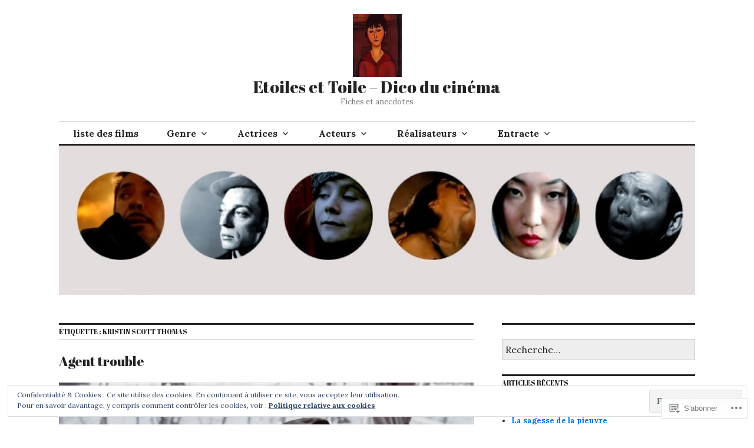

--- FILE ---
content_type: text/html; charset=UTF-8
request_url: https://etoilesettoile.home.blog/tag/kristin-scott-thomas/
body_size: 25511
content:
<!DOCTYPE html>
<html lang="fr-FR">
<head>
<meta charset="UTF-8">
<meta name="viewport" content="width=device-width, initial-scale=1">
<link rel="profile" href="http://gmpg.org/xfn/11">
<link rel="pingback" href="https://etoilesettoile.home.blog/xmlrpc.php">

<title>Kristin Scott Thomas &#8211; Etoiles et Toile &#8211; Dico du cinéma</title>
<script type="text/javascript">
  WebFontConfig = {"google":{"families":["Abril+Fatface:r:latin,latin-ext"]},"api_url":"https:\/\/fonts-api.wp.com\/css"};
  (function() {
    var wf = document.createElement('script');
    wf.src = '/wp-content/plugins/custom-fonts/js/webfont.js';
    wf.type = 'text/javascript';
    wf.async = 'true';
    var s = document.getElementsByTagName('script')[0];
    s.parentNode.insertBefore(wf, s);
	})();
</script><style id="jetpack-custom-fonts-css">.wf-active button{font-family:"Abril Fatface",sans-serif;font-size:11.2px;font-style:normal;font-weight:400}.wf-active .site-title, .wf-active h1, .wf-active h2, .wf-active h3:not(.sd-title), .wf-active h4:not(.jp-relatedposts-post-title), .wf-active h5, .wf-active h6{font-family:"Abril Fatface",sans-serif;font-weight:400;font-style:normal}.wf-active h1{font-size:28px;font-style:normal;font-weight:400}.wf-active .entry-title, .wf-active h2{font-size:22.4px;font-style:normal;font-weight:400}.wf-active .comments-title, .wf-active .site-title, .wf-active h3:not(.sd-title){font-size:17.5px;font-style:normal;font-weight:400}.wf-active h4:not(.jp-relatedposts-post-title){font-size:14px;font-style:normal;font-weight:400}.wf-active .page-title, .wf-active .widget-title, .wf-active h5{font-size:11.2px;font-style:normal;font-weight:400}.wf-active h6{font-size:9.1px;font-style:normal;font-weight:400}.wf-active .site-title a, .wf-active h1 a, .wf-active h2 a, .wf-active h3 a, .wf-active h4 a, .wf-active h5 a, .wf-active h6 a{font-weight:400;font-style:normal}.wf-active button, .wf-active input[type="button"], .wf-active input[type="reset"], .wf-active input[type="submit"]{font-family:"Abril Fatface",sans-serif;font-weight:400;font-style:normal}.wf-active .post-navigation .post-title{font-family:"Abril Fatface",sans-serif;font-style:normal;font-weight:400}.wf-active .widget_calendar caption{font-family:"Abril Fatface",sans-serif;font-size:11.2px;font-weight:400;font-style:normal}.wf-active .comment-reply-title, .wf-active .comments-title, .wf-active .no-comments, .wf-active .author-title{font-size:11.2px;font-style:normal;font-weight:400}.wf-active .comment-author, .wf-active .no-comments{font-family:"Abril Fatface",sans-serif;font-size:11.2px;font-weight:400;font-style:normal}.wf-active #infinite-footer .blog-info, .wf-active #infinite-footer .blog-info a{font-size:9.1px;font-family:"Abril Fatface",sans-serif;font-style:normal;font-weight:400}.wf-active .hentry div#jp-relatedposts.entry-related h3.jp-relatedposts-headline{font-family:"Abril Fatface",sans-serif;font-size:11.2px;font-weight:400;font-style:normal}.wf-active .widget_goodreads h2[class^="gr_custom_header"]{font-size:11.2px;font-style:normal;font-weight:400}.wf-active .widget-grofile h4{font-size:11.2px;font-style:normal;font-weight:400}@media screen and (min-width: 480px){.wf-active .site-title{font-size:28px;font-style:normal;font-weight:400}}.wf-active #comments #respond p.form-submit input#comment-submit{font-family:"Abril Fatface",sans-serif;font-style:normal;font-weight:400}.wf-active .widget_akismet_widget .a-stats, .wf-active .milestone-widget .milestone-header{font-family:"Abril Fatface",sans-serif;font-style:normal;font-weight:400}</style>
<meta name='robots' content='max-image-preview:large' />
<meta name="google-site-verification" content="google9c1db13252bb11d3.html" />

<!-- Async WordPress.com Remote Login -->
<script id="wpcom_remote_login_js">
var wpcom_remote_login_extra_auth = '';
function wpcom_remote_login_remove_dom_node_id( element_id ) {
	var dom_node = document.getElementById( element_id );
	if ( dom_node ) { dom_node.parentNode.removeChild( dom_node ); }
}
function wpcom_remote_login_remove_dom_node_classes( class_name ) {
	var dom_nodes = document.querySelectorAll( '.' + class_name );
	for ( var i = 0; i < dom_nodes.length; i++ ) {
		dom_nodes[ i ].parentNode.removeChild( dom_nodes[ i ] );
	}
}
function wpcom_remote_login_final_cleanup() {
	wpcom_remote_login_remove_dom_node_classes( "wpcom_remote_login_msg" );
	wpcom_remote_login_remove_dom_node_id( "wpcom_remote_login_key" );
	wpcom_remote_login_remove_dom_node_id( "wpcom_remote_login_validate" );
	wpcom_remote_login_remove_dom_node_id( "wpcom_remote_login_js" );
	wpcom_remote_login_remove_dom_node_id( "wpcom_request_access_iframe" );
	wpcom_remote_login_remove_dom_node_id( "wpcom_request_access_styles" );
}

// Watch for messages back from the remote login
window.addEventListener( "message", function( e ) {
	if ( e.origin === "https://r-login.wordpress.com" ) {
		var data = {};
		try {
			data = JSON.parse( e.data );
		} catch( e ) {
			wpcom_remote_login_final_cleanup();
			return;
		}

		if ( data.msg === 'LOGIN' ) {
			// Clean up the login check iframe
			wpcom_remote_login_remove_dom_node_id( "wpcom_remote_login_key" );

			var id_regex = new RegExp( /^[0-9]+$/ );
			var token_regex = new RegExp( /^.*|.*|.*$/ );
			if (
				token_regex.test( data.token )
				&& id_regex.test( data.wpcomid )
			) {
				// We have everything we need to ask for a login
				var script = document.createElement( "script" );
				script.setAttribute( "id", "wpcom_remote_login_validate" );
				script.src = '/remote-login.php?wpcom_remote_login=validate'
					+ '&wpcomid=' + data.wpcomid
					+ '&token=' + encodeURIComponent( data.token )
					+ '&host=' + window.location.protocol
					+ '//' + window.location.hostname
					+ '&postid=11192'
					+ '&is_singular=';
				document.body.appendChild( script );
			}

			return;
		}

		// Safari ITP, not logged in, so redirect
		if ( data.msg === 'LOGIN-REDIRECT' ) {
			window.location = 'https://wordpress.com/log-in?redirect_to=' + window.location.href;
			return;
		}

		// Safari ITP, storage access failed, remove the request
		if ( data.msg === 'LOGIN-REMOVE' ) {
			var css_zap = 'html { -webkit-transition: margin-top 1s; transition: margin-top 1s; } /* 9001 */ html { margin-top: 0 !important; } * html body { margin-top: 0 !important; } @media screen and ( max-width: 782px ) { html { margin-top: 0 !important; } * html body { margin-top: 0 !important; } }';
			var style_zap = document.createElement( 'style' );
			style_zap.type = 'text/css';
			style_zap.appendChild( document.createTextNode( css_zap ) );
			document.body.appendChild( style_zap );

			var e = document.getElementById( 'wpcom_request_access_iframe' );
			e.parentNode.removeChild( e );

			document.cookie = 'wordpress_com_login_access=denied; path=/; max-age=31536000';

			return;
		}

		// Safari ITP
		if ( data.msg === 'REQUEST_ACCESS' ) {
			console.log( 'request access: safari' );

			// Check ITP iframe enable/disable knob
			if ( wpcom_remote_login_extra_auth !== 'safari_itp_iframe' ) {
				return;
			}

			// If we are in a "private window" there is no ITP.
			var private_window = false;
			try {
				var opendb = window.openDatabase( null, null, null, null );
			} catch( e ) {
				private_window = true;
			}

			if ( private_window ) {
				console.log( 'private window' );
				return;
			}

			var iframe = document.createElement( 'iframe' );
			iframe.id = 'wpcom_request_access_iframe';
			iframe.setAttribute( 'scrolling', 'no' );
			iframe.setAttribute( 'sandbox', 'allow-storage-access-by-user-activation allow-scripts allow-same-origin allow-top-navigation-by-user-activation' );
			iframe.src = 'https://r-login.wordpress.com/remote-login.php?wpcom_remote_login=request_access&origin=' + encodeURIComponent( data.origin ) + '&wpcomid=' + encodeURIComponent( data.wpcomid );

			var css = 'html { -webkit-transition: margin-top 1s; transition: margin-top 1s; } /* 9001 */ html { margin-top: 46px !important; } * html body { margin-top: 46px !important; } @media screen and ( max-width: 660px ) { html { margin-top: 71px !important; } * html body { margin-top: 71px !important; } #wpcom_request_access_iframe { display: block; height: 71px !important; } } #wpcom_request_access_iframe { border: 0px; height: 46px; position: fixed; top: 0; left: 0; width: 100%; min-width: 100%; z-index: 99999; background: #23282d; } ';

			var style = document.createElement( 'style' );
			style.type = 'text/css';
			style.id = 'wpcom_request_access_styles';
			style.appendChild( document.createTextNode( css ) );
			document.body.appendChild( style );

			document.body.appendChild( iframe );
		}

		if ( data.msg === 'DONE' ) {
			wpcom_remote_login_final_cleanup();
		}
	}
}, false );

// Inject the remote login iframe after the page has had a chance to load
// more critical resources
window.addEventListener( "DOMContentLoaded", function( e ) {
	var iframe = document.createElement( "iframe" );
	iframe.style.display = "none";
	iframe.setAttribute( "scrolling", "no" );
	iframe.setAttribute( "id", "wpcom_remote_login_key" );
	iframe.src = "https://r-login.wordpress.com/remote-login.php"
		+ "?wpcom_remote_login=key"
		+ "&origin=aHR0cHM6Ly9ldG9pbGVzZXR0b2lsZS5ob21lLmJsb2c%3D"
		+ "&wpcomid=159561696"
		+ "&time=" + Math.floor( Date.now() / 1000 );
	document.body.appendChild( iframe );
}, false );
</script>
<link rel='dns-prefetch' href='//s0.wp.com' />
<link rel='dns-prefetch' href='//fonts-api.wp.com' />
<link rel='dns-prefetch' href='//af.pubmine.com' />
<link rel="alternate" type="application/rss+xml" title="Etoiles et Toile - Dico du cinéma &raquo; Flux" href="https://etoilesettoile.home.blog/feed/" />
<link rel="alternate" type="application/rss+xml" title="Etoiles et Toile - Dico du cinéma &raquo; Flux des commentaires" href="https://etoilesettoile.home.blog/comments/feed/" />
<link rel="alternate" type="application/rss+xml" title="Etoiles et Toile - Dico du cinéma &raquo; Flux de l’étiquette Kristin Scott Thomas" href="https://etoilesettoile.home.blog/tag/kristin-scott-thomas/feed/" />
	<script type="text/javascript">
		/* <![CDATA[ */
		function addLoadEvent(func) {
			var oldonload = window.onload;
			if (typeof window.onload != 'function') {
				window.onload = func;
			} else {
				window.onload = function () {
					oldonload();
					func();
				}
			}
		}
		/* ]]> */
	</script>
	<link crossorigin='anonymous' rel='stylesheet' id='all-css-0-1' href='/wp-content/mu-plugins/widgets/eu-cookie-law/templates/style.css?m=1642463000i&cssminify=yes' type='text/css' media='all' />
<style id='wp-emoji-styles-inline-css'>

	img.wp-smiley, img.emoji {
		display: inline !important;
		border: none !important;
		box-shadow: none !important;
		height: 1em !important;
		width: 1em !important;
		margin: 0 0.07em !important;
		vertical-align: -0.1em !important;
		background: none !important;
		padding: 0 !important;
	}
/*# sourceURL=wp-emoji-styles-inline-css */
</style>
<link crossorigin='anonymous' rel='stylesheet' id='all-css-2-1' href='/wp-content/plugins/gutenberg-core/v22.2.0/build/styles/block-library/style.css?m=1764855221i&cssminify=yes' type='text/css' media='all' />
<style id='wp-block-library-inline-css'>
.has-text-align-justify {
	text-align:justify;
}
.has-text-align-justify{text-align:justify;}

/*# sourceURL=wp-block-library-inline-css */
</style><style id='global-styles-inline-css'>
:root{--wp--preset--aspect-ratio--square: 1;--wp--preset--aspect-ratio--4-3: 4/3;--wp--preset--aspect-ratio--3-4: 3/4;--wp--preset--aspect-ratio--3-2: 3/2;--wp--preset--aspect-ratio--2-3: 2/3;--wp--preset--aspect-ratio--16-9: 16/9;--wp--preset--aspect-ratio--9-16: 9/16;--wp--preset--color--black: #000000;--wp--preset--color--cyan-bluish-gray: #abb8c3;--wp--preset--color--white: #ffffff;--wp--preset--color--pale-pink: #f78da7;--wp--preset--color--vivid-red: #cf2e2e;--wp--preset--color--luminous-vivid-orange: #ff6900;--wp--preset--color--luminous-vivid-amber: #fcb900;--wp--preset--color--light-green-cyan: #7bdcb5;--wp--preset--color--vivid-green-cyan: #00d084;--wp--preset--color--pale-cyan-blue: #8ed1fc;--wp--preset--color--vivid-cyan-blue: #0693e3;--wp--preset--color--vivid-purple: #9b51e0;--wp--preset--gradient--vivid-cyan-blue-to-vivid-purple: linear-gradient(135deg,rgb(6,147,227) 0%,rgb(155,81,224) 100%);--wp--preset--gradient--light-green-cyan-to-vivid-green-cyan: linear-gradient(135deg,rgb(122,220,180) 0%,rgb(0,208,130) 100%);--wp--preset--gradient--luminous-vivid-amber-to-luminous-vivid-orange: linear-gradient(135deg,rgb(252,185,0) 0%,rgb(255,105,0) 100%);--wp--preset--gradient--luminous-vivid-orange-to-vivid-red: linear-gradient(135deg,rgb(255,105,0) 0%,rgb(207,46,46) 100%);--wp--preset--gradient--very-light-gray-to-cyan-bluish-gray: linear-gradient(135deg,rgb(238,238,238) 0%,rgb(169,184,195) 100%);--wp--preset--gradient--cool-to-warm-spectrum: linear-gradient(135deg,rgb(74,234,220) 0%,rgb(151,120,209) 20%,rgb(207,42,186) 40%,rgb(238,44,130) 60%,rgb(251,105,98) 80%,rgb(254,248,76) 100%);--wp--preset--gradient--blush-light-purple: linear-gradient(135deg,rgb(255,206,236) 0%,rgb(152,150,240) 100%);--wp--preset--gradient--blush-bordeaux: linear-gradient(135deg,rgb(254,205,165) 0%,rgb(254,45,45) 50%,rgb(107,0,62) 100%);--wp--preset--gradient--luminous-dusk: linear-gradient(135deg,rgb(255,203,112) 0%,rgb(199,81,192) 50%,rgb(65,88,208) 100%);--wp--preset--gradient--pale-ocean: linear-gradient(135deg,rgb(255,245,203) 0%,rgb(182,227,212) 50%,rgb(51,167,181) 100%);--wp--preset--gradient--electric-grass: linear-gradient(135deg,rgb(202,248,128) 0%,rgb(113,206,126) 100%);--wp--preset--gradient--midnight: linear-gradient(135deg,rgb(2,3,129) 0%,rgb(40,116,252) 100%);--wp--preset--font-size--small: 13px;--wp--preset--font-size--medium: 20px;--wp--preset--font-size--large: 36px;--wp--preset--font-size--x-large: 42px;--wp--preset--font-family--albert-sans: 'Albert Sans', sans-serif;--wp--preset--font-family--alegreya: Alegreya, serif;--wp--preset--font-family--arvo: Arvo, serif;--wp--preset--font-family--bodoni-moda: 'Bodoni Moda', serif;--wp--preset--font-family--bricolage-grotesque: 'Bricolage Grotesque', sans-serif;--wp--preset--font-family--cabin: Cabin, sans-serif;--wp--preset--font-family--chivo: Chivo, sans-serif;--wp--preset--font-family--commissioner: Commissioner, sans-serif;--wp--preset--font-family--cormorant: Cormorant, serif;--wp--preset--font-family--courier-prime: 'Courier Prime', monospace;--wp--preset--font-family--crimson-pro: 'Crimson Pro', serif;--wp--preset--font-family--dm-mono: 'DM Mono', monospace;--wp--preset--font-family--dm-sans: 'DM Sans', sans-serif;--wp--preset--font-family--dm-serif-display: 'DM Serif Display', serif;--wp--preset--font-family--domine: Domine, serif;--wp--preset--font-family--eb-garamond: 'EB Garamond', serif;--wp--preset--font-family--epilogue: Epilogue, sans-serif;--wp--preset--font-family--fahkwang: Fahkwang, sans-serif;--wp--preset--font-family--figtree: Figtree, sans-serif;--wp--preset--font-family--fira-sans: 'Fira Sans', sans-serif;--wp--preset--font-family--fjalla-one: 'Fjalla One', sans-serif;--wp--preset--font-family--fraunces: Fraunces, serif;--wp--preset--font-family--gabarito: Gabarito, system-ui;--wp--preset--font-family--ibm-plex-mono: 'IBM Plex Mono', monospace;--wp--preset--font-family--ibm-plex-sans: 'IBM Plex Sans', sans-serif;--wp--preset--font-family--ibarra-real-nova: 'Ibarra Real Nova', serif;--wp--preset--font-family--instrument-serif: 'Instrument Serif', serif;--wp--preset--font-family--inter: Inter, sans-serif;--wp--preset--font-family--josefin-sans: 'Josefin Sans', sans-serif;--wp--preset--font-family--jost: Jost, sans-serif;--wp--preset--font-family--libre-baskerville: 'Libre Baskerville', serif;--wp--preset--font-family--libre-franklin: 'Libre Franklin', sans-serif;--wp--preset--font-family--literata: Literata, serif;--wp--preset--font-family--lora: Lora, serif;--wp--preset--font-family--merriweather: Merriweather, serif;--wp--preset--font-family--montserrat: Montserrat, sans-serif;--wp--preset--font-family--newsreader: Newsreader, serif;--wp--preset--font-family--noto-sans-mono: 'Noto Sans Mono', sans-serif;--wp--preset--font-family--nunito: Nunito, sans-serif;--wp--preset--font-family--open-sans: 'Open Sans', sans-serif;--wp--preset--font-family--overpass: Overpass, sans-serif;--wp--preset--font-family--pt-serif: 'PT Serif', serif;--wp--preset--font-family--petrona: Petrona, serif;--wp--preset--font-family--piazzolla: Piazzolla, serif;--wp--preset--font-family--playfair-display: 'Playfair Display', serif;--wp--preset--font-family--plus-jakarta-sans: 'Plus Jakarta Sans', sans-serif;--wp--preset--font-family--poppins: Poppins, sans-serif;--wp--preset--font-family--raleway: Raleway, sans-serif;--wp--preset--font-family--roboto: Roboto, sans-serif;--wp--preset--font-family--roboto-slab: 'Roboto Slab', serif;--wp--preset--font-family--rubik: Rubik, sans-serif;--wp--preset--font-family--rufina: Rufina, serif;--wp--preset--font-family--sora: Sora, sans-serif;--wp--preset--font-family--source-sans-3: 'Source Sans 3', sans-serif;--wp--preset--font-family--source-serif-4: 'Source Serif 4', serif;--wp--preset--font-family--space-mono: 'Space Mono', monospace;--wp--preset--font-family--syne: Syne, sans-serif;--wp--preset--font-family--texturina: Texturina, serif;--wp--preset--font-family--urbanist: Urbanist, sans-serif;--wp--preset--font-family--work-sans: 'Work Sans', sans-serif;--wp--preset--spacing--20: 0.44rem;--wp--preset--spacing--30: 0.67rem;--wp--preset--spacing--40: 1rem;--wp--preset--spacing--50: 1.5rem;--wp--preset--spacing--60: 2.25rem;--wp--preset--spacing--70: 3.38rem;--wp--preset--spacing--80: 5.06rem;--wp--preset--shadow--natural: 6px 6px 9px rgba(0, 0, 0, 0.2);--wp--preset--shadow--deep: 12px 12px 50px rgba(0, 0, 0, 0.4);--wp--preset--shadow--sharp: 6px 6px 0px rgba(0, 0, 0, 0.2);--wp--preset--shadow--outlined: 6px 6px 0px -3px rgb(255, 255, 255), 6px 6px rgb(0, 0, 0);--wp--preset--shadow--crisp: 6px 6px 0px rgb(0, 0, 0);}:where(.is-layout-flex){gap: 0.5em;}:where(.is-layout-grid){gap: 0.5em;}body .is-layout-flex{display: flex;}.is-layout-flex{flex-wrap: wrap;align-items: center;}.is-layout-flex > :is(*, div){margin: 0;}body .is-layout-grid{display: grid;}.is-layout-grid > :is(*, div){margin: 0;}:where(.wp-block-columns.is-layout-flex){gap: 2em;}:where(.wp-block-columns.is-layout-grid){gap: 2em;}:where(.wp-block-post-template.is-layout-flex){gap: 1.25em;}:where(.wp-block-post-template.is-layout-grid){gap: 1.25em;}.has-black-color{color: var(--wp--preset--color--black) !important;}.has-cyan-bluish-gray-color{color: var(--wp--preset--color--cyan-bluish-gray) !important;}.has-white-color{color: var(--wp--preset--color--white) !important;}.has-pale-pink-color{color: var(--wp--preset--color--pale-pink) !important;}.has-vivid-red-color{color: var(--wp--preset--color--vivid-red) !important;}.has-luminous-vivid-orange-color{color: var(--wp--preset--color--luminous-vivid-orange) !important;}.has-luminous-vivid-amber-color{color: var(--wp--preset--color--luminous-vivid-amber) !important;}.has-light-green-cyan-color{color: var(--wp--preset--color--light-green-cyan) !important;}.has-vivid-green-cyan-color{color: var(--wp--preset--color--vivid-green-cyan) !important;}.has-pale-cyan-blue-color{color: var(--wp--preset--color--pale-cyan-blue) !important;}.has-vivid-cyan-blue-color{color: var(--wp--preset--color--vivid-cyan-blue) !important;}.has-vivid-purple-color{color: var(--wp--preset--color--vivid-purple) !important;}.has-black-background-color{background-color: var(--wp--preset--color--black) !important;}.has-cyan-bluish-gray-background-color{background-color: var(--wp--preset--color--cyan-bluish-gray) !important;}.has-white-background-color{background-color: var(--wp--preset--color--white) !important;}.has-pale-pink-background-color{background-color: var(--wp--preset--color--pale-pink) !important;}.has-vivid-red-background-color{background-color: var(--wp--preset--color--vivid-red) !important;}.has-luminous-vivid-orange-background-color{background-color: var(--wp--preset--color--luminous-vivid-orange) !important;}.has-luminous-vivid-amber-background-color{background-color: var(--wp--preset--color--luminous-vivid-amber) !important;}.has-light-green-cyan-background-color{background-color: var(--wp--preset--color--light-green-cyan) !important;}.has-vivid-green-cyan-background-color{background-color: var(--wp--preset--color--vivid-green-cyan) !important;}.has-pale-cyan-blue-background-color{background-color: var(--wp--preset--color--pale-cyan-blue) !important;}.has-vivid-cyan-blue-background-color{background-color: var(--wp--preset--color--vivid-cyan-blue) !important;}.has-vivid-purple-background-color{background-color: var(--wp--preset--color--vivid-purple) !important;}.has-black-border-color{border-color: var(--wp--preset--color--black) !important;}.has-cyan-bluish-gray-border-color{border-color: var(--wp--preset--color--cyan-bluish-gray) !important;}.has-white-border-color{border-color: var(--wp--preset--color--white) !important;}.has-pale-pink-border-color{border-color: var(--wp--preset--color--pale-pink) !important;}.has-vivid-red-border-color{border-color: var(--wp--preset--color--vivid-red) !important;}.has-luminous-vivid-orange-border-color{border-color: var(--wp--preset--color--luminous-vivid-orange) !important;}.has-luminous-vivid-amber-border-color{border-color: var(--wp--preset--color--luminous-vivid-amber) !important;}.has-light-green-cyan-border-color{border-color: var(--wp--preset--color--light-green-cyan) !important;}.has-vivid-green-cyan-border-color{border-color: var(--wp--preset--color--vivid-green-cyan) !important;}.has-pale-cyan-blue-border-color{border-color: var(--wp--preset--color--pale-cyan-blue) !important;}.has-vivid-cyan-blue-border-color{border-color: var(--wp--preset--color--vivid-cyan-blue) !important;}.has-vivid-purple-border-color{border-color: var(--wp--preset--color--vivid-purple) !important;}.has-vivid-cyan-blue-to-vivid-purple-gradient-background{background: var(--wp--preset--gradient--vivid-cyan-blue-to-vivid-purple) !important;}.has-light-green-cyan-to-vivid-green-cyan-gradient-background{background: var(--wp--preset--gradient--light-green-cyan-to-vivid-green-cyan) !important;}.has-luminous-vivid-amber-to-luminous-vivid-orange-gradient-background{background: var(--wp--preset--gradient--luminous-vivid-amber-to-luminous-vivid-orange) !important;}.has-luminous-vivid-orange-to-vivid-red-gradient-background{background: var(--wp--preset--gradient--luminous-vivid-orange-to-vivid-red) !important;}.has-very-light-gray-to-cyan-bluish-gray-gradient-background{background: var(--wp--preset--gradient--very-light-gray-to-cyan-bluish-gray) !important;}.has-cool-to-warm-spectrum-gradient-background{background: var(--wp--preset--gradient--cool-to-warm-spectrum) !important;}.has-blush-light-purple-gradient-background{background: var(--wp--preset--gradient--blush-light-purple) !important;}.has-blush-bordeaux-gradient-background{background: var(--wp--preset--gradient--blush-bordeaux) !important;}.has-luminous-dusk-gradient-background{background: var(--wp--preset--gradient--luminous-dusk) !important;}.has-pale-ocean-gradient-background{background: var(--wp--preset--gradient--pale-ocean) !important;}.has-electric-grass-gradient-background{background: var(--wp--preset--gradient--electric-grass) !important;}.has-midnight-gradient-background{background: var(--wp--preset--gradient--midnight) !important;}.has-small-font-size{font-size: var(--wp--preset--font-size--small) !important;}.has-medium-font-size{font-size: var(--wp--preset--font-size--medium) !important;}.has-large-font-size{font-size: var(--wp--preset--font-size--large) !important;}.has-x-large-font-size{font-size: var(--wp--preset--font-size--x-large) !important;}.has-albert-sans-font-family{font-family: var(--wp--preset--font-family--albert-sans) !important;}.has-alegreya-font-family{font-family: var(--wp--preset--font-family--alegreya) !important;}.has-arvo-font-family{font-family: var(--wp--preset--font-family--arvo) !important;}.has-bodoni-moda-font-family{font-family: var(--wp--preset--font-family--bodoni-moda) !important;}.has-bricolage-grotesque-font-family{font-family: var(--wp--preset--font-family--bricolage-grotesque) !important;}.has-cabin-font-family{font-family: var(--wp--preset--font-family--cabin) !important;}.has-chivo-font-family{font-family: var(--wp--preset--font-family--chivo) !important;}.has-commissioner-font-family{font-family: var(--wp--preset--font-family--commissioner) !important;}.has-cormorant-font-family{font-family: var(--wp--preset--font-family--cormorant) !important;}.has-courier-prime-font-family{font-family: var(--wp--preset--font-family--courier-prime) !important;}.has-crimson-pro-font-family{font-family: var(--wp--preset--font-family--crimson-pro) !important;}.has-dm-mono-font-family{font-family: var(--wp--preset--font-family--dm-mono) !important;}.has-dm-sans-font-family{font-family: var(--wp--preset--font-family--dm-sans) !important;}.has-dm-serif-display-font-family{font-family: var(--wp--preset--font-family--dm-serif-display) !important;}.has-domine-font-family{font-family: var(--wp--preset--font-family--domine) !important;}.has-eb-garamond-font-family{font-family: var(--wp--preset--font-family--eb-garamond) !important;}.has-epilogue-font-family{font-family: var(--wp--preset--font-family--epilogue) !important;}.has-fahkwang-font-family{font-family: var(--wp--preset--font-family--fahkwang) !important;}.has-figtree-font-family{font-family: var(--wp--preset--font-family--figtree) !important;}.has-fira-sans-font-family{font-family: var(--wp--preset--font-family--fira-sans) !important;}.has-fjalla-one-font-family{font-family: var(--wp--preset--font-family--fjalla-one) !important;}.has-fraunces-font-family{font-family: var(--wp--preset--font-family--fraunces) !important;}.has-gabarito-font-family{font-family: var(--wp--preset--font-family--gabarito) !important;}.has-ibm-plex-mono-font-family{font-family: var(--wp--preset--font-family--ibm-plex-mono) !important;}.has-ibm-plex-sans-font-family{font-family: var(--wp--preset--font-family--ibm-plex-sans) !important;}.has-ibarra-real-nova-font-family{font-family: var(--wp--preset--font-family--ibarra-real-nova) !important;}.has-instrument-serif-font-family{font-family: var(--wp--preset--font-family--instrument-serif) !important;}.has-inter-font-family{font-family: var(--wp--preset--font-family--inter) !important;}.has-josefin-sans-font-family{font-family: var(--wp--preset--font-family--josefin-sans) !important;}.has-jost-font-family{font-family: var(--wp--preset--font-family--jost) !important;}.has-libre-baskerville-font-family{font-family: var(--wp--preset--font-family--libre-baskerville) !important;}.has-libre-franklin-font-family{font-family: var(--wp--preset--font-family--libre-franklin) !important;}.has-literata-font-family{font-family: var(--wp--preset--font-family--literata) !important;}.has-lora-font-family{font-family: var(--wp--preset--font-family--lora) !important;}.has-merriweather-font-family{font-family: var(--wp--preset--font-family--merriweather) !important;}.has-montserrat-font-family{font-family: var(--wp--preset--font-family--montserrat) !important;}.has-newsreader-font-family{font-family: var(--wp--preset--font-family--newsreader) !important;}.has-noto-sans-mono-font-family{font-family: var(--wp--preset--font-family--noto-sans-mono) !important;}.has-nunito-font-family{font-family: var(--wp--preset--font-family--nunito) !important;}.has-open-sans-font-family{font-family: var(--wp--preset--font-family--open-sans) !important;}.has-overpass-font-family{font-family: var(--wp--preset--font-family--overpass) !important;}.has-pt-serif-font-family{font-family: var(--wp--preset--font-family--pt-serif) !important;}.has-petrona-font-family{font-family: var(--wp--preset--font-family--petrona) !important;}.has-piazzolla-font-family{font-family: var(--wp--preset--font-family--piazzolla) !important;}.has-playfair-display-font-family{font-family: var(--wp--preset--font-family--playfair-display) !important;}.has-plus-jakarta-sans-font-family{font-family: var(--wp--preset--font-family--plus-jakarta-sans) !important;}.has-poppins-font-family{font-family: var(--wp--preset--font-family--poppins) !important;}.has-raleway-font-family{font-family: var(--wp--preset--font-family--raleway) !important;}.has-roboto-font-family{font-family: var(--wp--preset--font-family--roboto) !important;}.has-roboto-slab-font-family{font-family: var(--wp--preset--font-family--roboto-slab) !important;}.has-rubik-font-family{font-family: var(--wp--preset--font-family--rubik) !important;}.has-rufina-font-family{font-family: var(--wp--preset--font-family--rufina) !important;}.has-sora-font-family{font-family: var(--wp--preset--font-family--sora) !important;}.has-source-sans-3-font-family{font-family: var(--wp--preset--font-family--source-sans-3) !important;}.has-source-serif-4-font-family{font-family: var(--wp--preset--font-family--source-serif-4) !important;}.has-space-mono-font-family{font-family: var(--wp--preset--font-family--space-mono) !important;}.has-syne-font-family{font-family: var(--wp--preset--font-family--syne) !important;}.has-texturina-font-family{font-family: var(--wp--preset--font-family--texturina) !important;}.has-urbanist-font-family{font-family: var(--wp--preset--font-family--urbanist) !important;}.has-work-sans-font-family{font-family: var(--wp--preset--font-family--work-sans) !important;}
/*# sourceURL=global-styles-inline-css */
</style>

<style id='classic-theme-styles-inline-css'>
/*! This file is auto-generated */
.wp-block-button__link{color:#fff;background-color:#32373c;border-radius:9999px;box-shadow:none;text-decoration:none;padding:calc(.667em + 2px) calc(1.333em + 2px);font-size:1.125em}.wp-block-file__button{background:#32373c;color:#fff;text-decoration:none}
/*# sourceURL=/wp-includes/css/classic-themes.min.css */
</style>
<link crossorigin='anonymous' rel='stylesheet' id='all-css-4-1' href='/_static/??-eJx9jFEOgjAMQC9k1wwx8GM8ioHR4GDdlnVAvL0jMeqH4adpm/cebhFM8Jl8xuiW0XpBE3oXzCxYKd0qDWI5OoJEq6pxsJI/BEh+OlJG5IQ/IV7g20pU/hy7vBNMg+3IERfsSNticaDvYyIRKJPtwpAfRZQjb6IcOzO/b+QQPN6tNziSp2SLIf/XPXrjq24u56qtG11PL90baGk=&cssminify=yes' type='text/css' media='all' />
<link rel='stylesheet' id='colinear-open-sans-lora-css' href='https://fonts-api.wp.com/css?family=Open+Sans%3A400%2C700%2C400italic%2C700italic%7CLora%3A400%2C700%2C400italic%2C700italic&#038;subset=latin%2Clatin-ext&#038;ver=6.9-RC2-61304' media='all' />
<link rel='stylesheet' id='colinear-inconsolata-css' href='https://fonts-api.wp.com/css?family=Inconsolata%3A400%2C+700&#038;subset=latin%2Clatin-ext&#038;ver=6.9-RC2-61304' media='all' />
<link crossorigin='anonymous' rel='stylesheet' id='all-css-8-1' href='/_static/??-eJyFjtEKwjAMRX/IGqYy8UH8ljVkXSVtStM6/Hs7fJko8y0HziEX5mRQYqFYoEwUSCFVCyjsIw0ZtDyZ9qi6gz+mj/i2zZxQwlcTqklcnY8KWq1i9ql4aTQKs8xb/iQPysZWa7l9/T1ppWeyLK6dDpq1wq3IkRgWHJZNH2BGHnxe0lu4dudT11+Ox0N/fwGM23W7&cssminify=yes' type='text/css' media='all' />
<link crossorigin='anonymous' rel='stylesheet' id='print-css-9-1' href='/wp-content/mu-plugins/global-print/global-print.css?m=1465851035i&cssminify=yes' type='text/css' media='print' />
<style id='jetpack-global-styles-frontend-style-inline-css'>
:root { --font-headings: unset; --font-base: unset; --font-headings-default: -apple-system,BlinkMacSystemFont,"Segoe UI",Roboto,Oxygen-Sans,Ubuntu,Cantarell,"Helvetica Neue",sans-serif; --font-base-default: -apple-system,BlinkMacSystemFont,"Segoe UI",Roboto,Oxygen-Sans,Ubuntu,Cantarell,"Helvetica Neue",sans-serif;}
/*# sourceURL=jetpack-global-styles-frontend-style-inline-css */
</style>
<link crossorigin='anonymous' rel='stylesheet' id='all-css-12-1' href='/_static/??-eJyNjEEOgkAMRS9kbdAxwYXxLMAMpaYzJbZkrg8kLAwrd+8n7z+sMwxaPBVHn1JOhlNAEu07uQ5mF/wR8gKzLMTFsHKk5IabcjDQlyN0JYKw+T/fXpQMGEYV0Xqae+CdX014PENo29v9swJiAz5G&cssminify=yes' type='text/css' media='all' />
<script type="text/javascript" id="wpcom-actionbar-placeholder-js-extra">
/* <![CDATA[ */
var actionbardata = {"siteID":"159561696","postID":"0","siteURL":"https://etoilesettoile.home.blog","xhrURL":"https://etoilesettoile.home.blog/wp-admin/admin-ajax.php","nonce":"4da4b0dc14","isLoggedIn":"","statusMessage":"","subsEmailDefault":"instantly","proxyScriptUrl":"https://s0.wp.com/wp-content/js/wpcom-proxy-request.js?m=1513050504i&amp;ver=20211021","i18n":{"followedText":"Les nouvelles publications de ce site appara\u00eetront d\u00e9sormais dans votre \u003Ca href=\"https://wordpress.com/reader\"\u003ELecteur\u003C/a\u003E","foldBar":"R\u00e9duire cette barre","unfoldBar":"Agrandir cette barre","shortLinkCopied":"Lien court copi\u00e9 dans le presse-papier"}};
//# sourceURL=wpcom-actionbar-placeholder-js-extra
/* ]]> */
</script>
<script type="text/javascript" id="jetpack-mu-wpcom-settings-js-before">
/* <![CDATA[ */
var JETPACK_MU_WPCOM_SETTINGS = {"assetsUrl":"https://s0.wp.com/wp-content/mu-plugins/jetpack-mu-wpcom-plugin/moon/jetpack_vendor/automattic/jetpack-mu-wpcom/src/build/"};
//# sourceURL=jetpack-mu-wpcom-settings-js-before
/* ]]> */
</script>
<script crossorigin='anonymous' type='text/javascript'  src='/_static/??-eJyFjuEOwiAMhF/IjqjJ0B/GZ9kASQlQpLC5t3dzGk1M9Ne1ue96FWMCRbGYWIRjkX2BlOk2NY43YvYwKl+14cV012ry9JQmYPwLQUCbu2I+4VdbqJB8tRhZcO1ZZUwFad4u5D2NP/ARtTXl0baO0NeQYEDzleo92XeOsu40g/Id8/qtCkkMu0UgUgSrU55PnMNpK/cH2bbyKN0dwvdsDw=='></script>
<script type="text/javascript" id="rlt-proxy-js-after">
/* <![CDATA[ */
	rltInitialize( {"token":null,"iframeOrigins":["https:\/\/widgets.wp.com"]} );
//# sourceURL=rlt-proxy-js-after
/* ]]> */
</script>
<link rel="EditURI" type="application/rsd+xml" title="RSD" href="https://cinefilmhome.wordpress.com/xmlrpc.php?rsd" />
<meta name="generator" content="WordPress.com" />

<!-- Jetpack Open Graph Tags -->
<meta property="og:type" content="website" />
<meta property="og:title" content="Kristin Scott Thomas &#8211; Etoiles et Toile &#8211; Dico du cinéma" />
<meta property="og:url" content="https://etoilesettoile.home.blog/tag/kristin-scott-thomas/" />
<meta property="og:site_name" content="Etoiles et Toile - Dico du cinéma" />
<meta property="og:image" content="https://etoilesettoile.home.blog/wp-content/uploads/2019/04/cropped-cropped-femme_vefblog-1.jpg?w=200" />
<meta property="og:image:width" content="200" />
<meta property="og:image:height" content="200" />
<meta property="og:image:alt" content="" />
<meta property="og:locale" content="fr_FR" />
<meta name="twitter:creator" content="@GalateSan" />

<!-- End Jetpack Open Graph Tags -->
<link rel="search" type="application/opensearchdescription+xml" href="https://etoilesettoile.home.blog/osd.xml" title="Etoiles et Toile - Dico du cinéma" />
<link rel="search" type="application/opensearchdescription+xml" href="https://s1.wp.com/opensearch.xml" title="WordPress.com" />
<style type="text/css">.recentcomments a{display:inline !important;padding:0 !important;margin:0 !important;}</style>		<style type="text/css">
			.recentcomments a {
				display: inline !important;
				padding: 0 !important;
				margin: 0 !important;
			}

			table.recentcommentsavatartop img.avatar, table.recentcommentsavatarend img.avatar {
				border: 0px;
				margin: 0;
			}

			table.recentcommentsavatartop a, table.recentcommentsavatarend a {
				border: 0px !important;
				background-color: transparent !important;
			}

			td.recentcommentsavatarend, td.recentcommentsavatartop {
				padding: 0px 0px 1px 0px;
				margin: 0px;
			}

			td.recentcommentstextend {
				border: none !important;
				padding: 0px 0px 2px 10px;
			}

			.rtl td.recentcommentstextend {
				padding: 0px 10px 2px 0px;
			}

			td.recentcommentstexttop {
				border: none;
				padding: 0px 0px 0px 10px;
			}

			.rtl td.recentcommentstexttop {
				padding: 0px 10px 0px 0px;
			}
		</style>
		<meta name="description" content="Articles traitant de Kristin Scott Thomas écrits par Galaté San" />
<script type="text/javascript">
/* <![CDATA[ */
var wa_client = {}; wa_client.cmd = []; wa_client.config = { 'blog_id': 159561696, 'blog_language': 'fr', 'is_wordads': false, 'hosting_type': 0, 'afp_account_id': 'pub-8396729229729432', 'afp_host_id': 5038568878849053, 'theme': 'pub/colinear', '_': { 'title': 'Publicité', 'privacy_settings': 'Réglages de confidentialité' }, 'formats': [ 'belowpost', 'bottom_sticky', 'sidebar_sticky_right', 'sidebar', 'gutenberg_rectangle', 'gutenberg_leaderboard', 'gutenberg_mobile_leaderboard', 'gutenberg_skyscraper' ] };
/* ]]> */
</script>
		<script type="text/javascript">

			window.doNotSellCallback = function() {

				var linkElements = [
					'a[href="https://wordpress.com/?ref=footer_blog"]',
					'a[href="https://wordpress.com/?ref=footer_website"]',
					'a[href="https://wordpress.com/?ref=vertical_footer"]',
					'a[href^="https://wordpress.com/?ref=footer_segment_"]',
				].join(',');

				var dnsLink = document.createElement( 'a' );
				dnsLink.href = 'https://wordpress.com/fr/advertising-program-optout/';
				dnsLink.classList.add( 'do-not-sell-link' );
				dnsLink.rel = 'nofollow';
				dnsLink.style.marginLeft = '0.5em';
				dnsLink.textContent = 'Ne pas vendre ni partager mes informations personnelles';

				var creditLinks = document.querySelectorAll( linkElements );

				if ( 0 === creditLinks.length ) {
					return false;
				}

				Array.prototype.forEach.call( creditLinks, function( el ) {
					el.insertAdjacentElement( 'afterend', dnsLink );
				});

				return true;
			};

		</script>
		<link rel="icon" href="https://etoilesettoile.home.blog/wp-content/uploads/2019/04/cropped-cropped-femme_vefblog-1.jpg?w=32" sizes="32x32" />
<link rel="icon" href="https://etoilesettoile.home.blog/wp-content/uploads/2019/04/cropped-cropped-femme_vefblog-1.jpg?w=192" sizes="192x192" />
<link rel="apple-touch-icon" href="https://etoilesettoile.home.blog/wp-content/uploads/2019/04/cropped-cropped-femme_vefblog-1.jpg?w=180" />
<meta name="msapplication-TileImage" content="https://etoilesettoile.home.blog/wp-content/uploads/2019/04/cropped-cropped-femme_vefblog-1.jpg?w=270" />
<!-- Jetpack Google Analytics -->
			<script type='text/javascript'>
				var _gaq = _gaq || [];
				_gaq.push(['_setAccount', 'UA-139725408-1']);
_gaq.push(['_trackPageview']);
				(function() {
					var ga = document.createElement('script'); ga.type = 'text/javascript'; ga.async = true;
					ga.src = ('https:' === document.location.protocol ? 'https://ssl' : 'http://www') + '.google-analytics.com/ga.js';
					var s = document.getElementsByTagName('script')[0]; s.parentNode.insertBefore(ga, s);
				})();
			</script>
			<!-- End Jetpack Google Analytics -->
<script type="text/javascript">
	window.google_analytics_uacct = "UA-52447-2";
</script>

<script type="text/javascript">
	var _gaq = _gaq || [];
	_gaq.push(['_setAccount', 'UA-52447-2']);
	_gaq.push(['_gat._anonymizeIp']);
	_gaq.push(['_setDomainName', 'none']);
	_gaq.push(['_setAllowLinker', true]);
	_gaq.push(['_initData']);
	_gaq.push(['_trackPageview']);

	(function() {
		var ga = document.createElement('script'); ga.type = 'text/javascript'; ga.async = true;
		ga.src = ('https:' == document.location.protocol ? 'https://ssl' : 'http://www') + '.google-analytics.com/ga.js';
		(document.getElementsByTagName('head')[0] || document.getElementsByTagName('body')[0]).appendChild(ga);
	})();
</script>
<link crossorigin='anonymous' rel='stylesheet' id='all-css-0-3' href='/wp-content/mu-plugins/jetpack-plugin/moon/modules/widgets/wordpress-post-widget/style.css?m=1685131895i&cssminify=yes' type='text/css' media='all' />
</head>

<body class="archive tag tag-kristin-scott-thomas tag-674022 custom-background wp-custom-logo wp-theme-pubcolinear customizer-styles-applied has-menu jetpack-reblog-enabled has-site-logo">
<div id="page" class="hfeed site">
	<a class="skip-link screen-reader-text" href="#content">Accéder au contenu principal</a>

	<header id="masthead" class="site-header" role="banner">
		<div class="site-branding">
			<a href="https://etoilesettoile.home.blog/" class="site-logo-link" rel="home" itemprop="url"><img width="83" height="108" src="https://etoilesettoile.home.blog/wp-content/uploads/2019/03/femme_notrecinc3a9.jpg?w=83" class="site-logo attachment-colinear-logo" alt="" data-size="colinear-logo" itemprop="logo" decoding="async" srcset="https://etoilesettoile.home.blog/wp-content/uploads/2019/03/femme_notrecinc3a9.jpg?w=83 83w, https://etoilesettoile.home.blog/wp-content/uploads/2019/03/femme_notrecinc3a9.jpg 138w" sizes="(max-width: 83px) 100vw, 83px" data-attachment-id="406" data-permalink="https://etoilesettoile.home.blog/femme_notrecine/" data-orig-file="https://etoilesettoile.home.blog/wp-content/uploads/2019/03/femme_notrecinc3a9.jpg" data-orig-size="138,179" data-comments-opened="1" data-image-meta="{&quot;aperture&quot;:&quot;0&quot;,&quot;credit&quot;:&quot;&quot;,&quot;camera&quot;:&quot;&quot;,&quot;caption&quot;:&quot;&quot;,&quot;created_timestamp&quot;:&quot;0&quot;,&quot;copyright&quot;:&quot;&quot;,&quot;focal_length&quot;:&quot;0&quot;,&quot;iso&quot;:&quot;0&quot;,&quot;shutter_speed&quot;:&quot;0&quot;,&quot;title&quot;:&quot;&quot;,&quot;orientation&quot;:&quot;0&quot;}" data-image-title="logo" data-image-description="" data-image-caption="" data-medium-file="https://etoilesettoile.home.blog/wp-content/uploads/2019/03/femme_notrecinc3a9.jpg?w=138" data-large-file="https://etoilesettoile.home.blog/wp-content/uploads/2019/03/femme_notrecinc3a9.jpg?w=138" /></a>
								<p class="site-title"><a href="https://etoilesettoile.home.blog/" rel="home">Etoiles et Toile &#8211; Dico du cinéma</a></p>
									<p class="site-description">Fiches et anecdotes</p>
						</div><!-- .site-branding -->

				<nav id="site-navigation" class="main-navigation" role="navigation">
			<button class="menu-toggle" aria-controls="primary-menu" aria-expanded="false"><span class="screen-reader-text">Menu principal</span></button>
			<div class="menu-liste-des-films-container"><ul id="primary-menu" class="menu"><li id="menu-item-11376" class="menu-item menu-item-type-post_type menu-item-object-page menu-item-11376"><a href="https://etoilesettoile.home.blog/liste-des-films/">liste des films</a></li>
<li id="menu-item-7864" class="menu-item menu-item-type-taxonomy menu-item-object-category menu-item-has-children menu-item-7864"><a href="https://etoilesettoile.home.blog/category/genre/">Genre</a>
<ul class="sub-menu">
	<li id="menu-item-3054" class="menu-item menu-item-type-taxonomy menu-item-object-category menu-item-3054"><a href="https://etoilesettoile.home.blog/category/action/">Action</a></li>
	<li id="menu-item-3055" class="menu-item menu-item-type-taxonomy menu-item-object-category menu-item-3055"><a href="https://etoilesettoile.home.blog/category/animation/">Animation</a></li>
	<li id="menu-item-3056" class="menu-item menu-item-type-taxonomy menu-item-object-category menu-item-3056"><a href="https://etoilesettoile.home.blog/category/aventure/">Aventure</a></li>
	<li id="menu-item-3057" class="menu-item menu-item-type-taxonomy menu-item-object-category menu-item-3057"><a href="https://etoilesettoile.home.blog/category/catastrophe/">Catastrophe</a></li>
	<li id="menu-item-3058" class="menu-item menu-item-type-taxonomy menu-item-object-category menu-item-3058"><a href="https://etoilesettoile.home.blog/category/comedie/">Comédie</a></li>
	<li id="menu-item-3059" class="menu-item menu-item-type-taxonomy menu-item-object-category menu-item-3059"><a href="https://etoilesettoile.home.blog/category/comedie-dramatique/">Comédie dramatique</a></li>
	<li id="menu-item-3060" class="menu-item menu-item-type-taxonomy menu-item-object-category menu-item-3060"><a href="https://etoilesettoile.home.blog/category/documentaire/">Documentaire</a></li>
	<li id="menu-item-3061" class="menu-item menu-item-type-taxonomy menu-item-object-category menu-item-3061"><a href="https://etoilesettoile.home.blog/category/drame/">Drame</a></li>
	<li id="menu-item-3062" class="menu-item menu-item-type-taxonomy menu-item-object-category menu-item-3062"><a href="https://etoilesettoile.home.blog/category/erotique/">Erotique</a></li>
	<li id="menu-item-3063" class="menu-item menu-item-type-taxonomy menu-item-object-category menu-item-3063"><a href="https://etoilesettoile.home.blog/category/espionnage/">Espionnage</a></li>
	<li id="menu-item-3064" class="menu-item menu-item-type-taxonomy menu-item-object-category menu-item-3064"><a href="https://etoilesettoile.home.blog/category/fantastique/">Fantastique</a></li>
	<li id="menu-item-3065" class="menu-item menu-item-type-taxonomy menu-item-object-category menu-item-3065"><a href="https://etoilesettoile.home.blog/category/film-musical/">Film musical</a></li>
	<li id="menu-item-3067" class="menu-item menu-item-type-taxonomy menu-item-object-category menu-item-3067"><a href="https://etoilesettoile.home.blog/category/guerre/">Guerre</a></li>
	<li id="menu-item-14448" class="menu-item menu-item-type-taxonomy menu-item-object-category menu-item-14448"><a href="https://etoilesettoile.home.blog/category/historique-biopic/">Historique/Biopic</a></li>
	<li id="menu-item-3069" class="menu-item menu-item-type-taxonomy menu-item-object-category menu-item-3069"><a href="https://etoilesettoile.home.blog/category/horreur-epouvante/">Horreur/Epouvante</a></li>
	<li id="menu-item-3071" class="menu-item menu-item-type-taxonomy menu-item-object-category menu-item-3071"><a href="https://etoilesettoile.home.blog/category/peplum/">Peplum</a></li>
	<li id="menu-item-3072" class="menu-item menu-item-type-taxonomy menu-item-object-category menu-item-3072"><a href="https://etoilesettoile.home.blog/category/policier/">Policier</a></li>
	<li id="menu-item-3073" class="menu-item menu-item-type-taxonomy menu-item-object-category menu-item-3073"><a href="https://etoilesettoile.home.blog/category/science-fiction/">Science fiction</a></li>
	<li id="menu-item-3074" class="menu-item menu-item-type-taxonomy menu-item-object-category menu-item-3074"><a href="https://etoilesettoile.home.blog/category/suspense-thriller/">Suspense/thriller</a></li>
	<li id="menu-item-3075" class="menu-item menu-item-type-taxonomy menu-item-object-category menu-item-3075"><a href="https://etoilesettoile.home.blog/category/western/">Western</a></li>
</ul>
</li>
<li id="menu-item-3668" class="menu-item menu-item-type-taxonomy menu-item-object-category menu-item-has-children menu-item-3668"><a href="https://etoilesettoile.home.blog/category/actrices/">Actrices</a>
<ul class="sub-menu">
	<li id="menu-item-11169" class="menu-item menu-item-type-post_type menu-item-object-post menu-item-11169"><a href="https://etoilesettoile.home.blog/2019/08/08/bette-davis-1905-1989/">Bette Davis (1905-1989)</a></li>
	<li id="menu-item-11172" class="menu-item menu-item-type-post_type menu-item-object-post menu-item-11172"><a href="https://etoilesettoile.home.blog/2019/08/04/gloria-swanson-1899-1983/">Gloria Swanson (1899-1983)</a></li>
	<li id="menu-item-11174" class="menu-item menu-item-type-post_type menu-item-object-post menu-item-11174"><a href="https://etoilesettoile.home.blog/2019/07/14/katharine-hepburn-1907-2003/">Katharine Hepburn (1907-2003)</a></li>
</ul>
</li>
<li id="menu-item-3052" class="menu-item menu-item-type-taxonomy menu-item-object-category menu-item-has-children menu-item-3052"><a href="https://etoilesettoile.home.blog/category/acteurs/">Acteurs</a>
<ul class="sub-menu">
	<li id="menu-item-15170" class="menu-item menu-item-type-post_type menu-item-object-post menu-item-15170"><a href="https://etoilesettoile.home.blog/2019/11/14/michel-simon-1895-1975/">Michel Simon (1895-1975)</a></li>
	<li id="menu-item-11173" class="menu-item menu-item-type-post_type menu-item-object-post menu-item-11173"><a href="https://etoilesettoile.home.blog/2019/07/18/spencer-tracy-1900-1967/">Spencer Tracy (1900-1967)</a></li>
</ul>
</li>
<li id="menu-item-3053" class="menu-item menu-item-type-taxonomy menu-item-object-category menu-item-has-children menu-item-3053"><a href="https://etoilesettoile.home.blog/category/realisateurs/">Réalisateurs</a>
<ul class="sub-menu">
	<li id="menu-item-10628" class="menu-item menu-item-type-post_type menu-item-object-post menu-item-10628"><a href="https://etoilesettoile.home.blog/2019/07/14/akira-kurosawa-1910-1998-2/">Akira Kurosawa (1910-1998)</a></li>
</ul>
</li>
<li id="menu-item-10400" class="menu-item menu-item-type-taxonomy menu-item-object-category menu-item-has-children menu-item-10400"><a href="https://etoilesettoile.home.blog/category/entracte/">Entracte</a>
<ul class="sub-menu">
	<li id="menu-item-10465" class="menu-item menu-item-type-post_type menu-item-object-post menu-item-10465"><a href="https://etoilesettoile.home.blog/2019/08/06/le-baiser/">Le baiser</a></li>
	<li id="menu-item-11171" class="menu-item menu-item-type-post_type menu-item-object-post menu-item-11171"><a href="https://etoilesettoile.home.blog/2019/08/05/jean-mineur-et-le-cinema/">Jean Mineur et le cinéma</a></li>
	<li id="menu-item-11170" class="menu-item menu-item-type-post_type menu-item-object-post menu-item-11170"><a href="https://etoilesettoile.home.blog/2019/08/05/petit-quizz-cinefile/">Petit quizz cinéfile</a></li>
	<li id="menu-item-15034" class="menu-item menu-item-type-post_type menu-item-object-post menu-item-15034"><a href="https://etoilesettoile.home.blog/2019/11/10/20-films-qui-ont-fait-scandale/">20 films qui ont fait scandale</a></li>
</ul>
</li>
</ul></div>		</nav><!-- #site-navigation -->
		
				<div class="header-image">
			<a href="https://etoilesettoile.home.blog/" rel="home">
				<img src="https://etoilesettoile.home.blog/wp-content/uploads/2020/01/cropped-imagefond.jpg" width="1188" height="278" alt="">
			</a>
		</div><!-- .header-image -->
			</header><!-- #masthead -->

	<div id="content" class="site-content">
	<div id="primary" class="content-area">
		<main id="main" class="site-main" role="main">

		
			<header class="page-header">
				<h1 class="page-title">Étiquette : <span>Kristin Scott Thomas</span></h1>			</header><!-- .page-header -->

						
				
<article id="post-11192" class="post-11192 post type-post status-publish format-standard has-post-thumbnail hentry category-policier tag-catherine-deneuve tag-dominique-lavanant tag-jean-pierre-mocky tag-kristin-scott-thomas tag-pierre-arditi tag-richard-bohringer tag-sylvie-joly tag-tom-novembre">
	<header class="entry-header">
		<h1 class="entry-title"><a href="https://etoilesettoile.home.blog/2019/08/09/agent-trouble/" rel="bookmark">Agent trouble</a></h1>
		
	<a class="post-thumbnail" href="https://etoilesettoile.home.blog/2019/08/09/agent-trouble/" aria-hidden="true">
		<img width="800" height="1" src="https://etoilesettoile.home.blog/wp-content/uploads/2019/08/agent-trouble4.jpg?w=800&amp;h=1&amp;crop=1" class="attachment-post-thumbnail size-post-thumbnail wp-post-image" alt="Agent trouble" decoding="async" srcset="https://etoilesettoile.home.blog/wp-content/uploads/2019/08/agent-trouble4.jpg?w=800&amp;h=1&amp;crop=1 800w, https://etoilesettoile.home.blog/wp-content/uploads/2019/08/agent-trouble4.jpg?w=150&amp;h=1&amp;crop=1 150w, https://etoilesettoile.home.blog/wp-content/uploads/2019/08/agent-trouble4.jpg?w=300&amp;h=1&amp;crop=1 300w, https://etoilesettoile.home.blog/wp-content/uploads/2019/08/agent-trouble4.jpg?w=768&amp;h=1&amp;crop=1 768w" sizes="(max-width: 800px) 100vw, 800px" data-attachment-id="11190" data-permalink="https://etoilesettoile.home.blog/agent-trouble4/" data-orig-file="https://etoilesettoile.home.blog/wp-content/uploads/2019/08/agent-trouble4.jpg" data-orig-size="800,521" data-comments-opened="1" data-image-meta="{&quot;aperture&quot;:&quot;0&quot;,&quot;credit&quot;:&quot;&quot;,&quot;camera&quot;:&quot;&quot;,&quot;caption&quot;:&quot;&quot;,&quot;created_timestamp&quot;:&quot;0&quot;,&quot;copyright&quot;:&quot;&quot;,&quot;focal_length&quot;:&quot;0&quot;,&quot;iso&quot;:&quot;0&quot;,&quot;shutter_speed&quot;:&quot;0&quot;,&quot;title&quot;:&quot;&quot;,&quot;orientation&quot;:&quot;0&quot;}" data-image-title="Agent trouble4" data-image-description="" data-image-caption="" data-medium-file="https://etoilesettoile.home.blog/wp-content/uploads/2019/08/agent-trouble4.jpg?w=300" data-large-file="https://etoilesettoile.home.blog/wp-content/uploads/2019/08/agent-trouble4.jpg?w=800" />	</a>

		</header><!-- .entry-header -->

	<div class="entry-content">
		<p>Synopsis Au petit matin, sur une route de montagne enneigée, Victorien, jeune écologiste, routard, fait une macabre découverte : un car de touristes dont les cinquante occupants sont morts. Consciencieusement, il leur fait les poches…Intrigué, il va en parler à Amanda Weber, sa "tantine". Ils apprennent par le journal télévisé que ce même car est &hellip; <a href="https://etoilesettoile.home.blog/2019/08/09/agent-trouble/" class="more-link">Continuer de lire <span class="screen-reader-text">Agent trouble</span></a></p>			</div><!-- .entry-content -->

	<footer class="entry-footer">
		<span class="date-author"><span class="posted-on">Publié le <a href="https://etoilesettoile.home.blog/2019/08/09/agent-trouble/" rel="bookmark"><time class="entry-date published" datetime="2019-08-09T11:30:20+01:00">9 août 2019</time><time class="updated" datetime="2020-09-19T09:45:10+01:00">19 septembre 2020</time></a></span><span class="byline"> par <span class="author vcard"><a class="url fn n" href="https://etoilesettoile.home.blog/author/galatesan/">Galaté San</a></span></span></span><span class="cat-links">Publié dans <a href="https://etoilesettoile.home.blog/category/policier/" rel="category tag">Policier</a></span><span class="tags-links">Tagué <a href="https://etoilesettoile.home.blog/tag/catherine-deneuve/" rel="tag">Catherine Deneuve</a>, <a href="https://etoilesettoile.home.blog/tag/dominique-lavanant/" rel="tag">Dominique Lavanant</a>, <a href="https://etoilesettoile.home.blog/tag/jean-pierre-mocky/" rel="tag">Jean-Pierre Mocky</a>, <a href="https://etoilesettoile.home.blog/tag/kristin-scott-thomas/" rel="tag">Kristin Scott Thomas</a>, <a href="https://etoilesettoile.home.blog/tag/pierre-arditi/" rel="tag">Pierre Arditi</a>, <a href="https://etoilesettoile.home.blog/tag/richard-bohringer/" rel="tag">Richard Bohringer</a>, <a href="https://etoilesettoile.home.blog/tag/sylvie-joly/" rel="tag">Sylvie Joly</a>, <a href="https://etoilesettoile.home.blog/tag/tom-novembre/" rel="tag">Tom Novembre</a>. </span><span class="comments-link"><a href="https://etoilesettoile.home.blog/2019/08/09/agent-trouble/#comments">1 commentaire</a></span>	</footer><!-- .entry-footer -->
</article><!-- #post-## -->

			
				
<article id="post-805" class="post-805 post type-post status-publish format-standard has-post-thumbnail hentry category-drame tag-chris-cooper tag-kristin-scott-thomas tag-robert-redford tag-scarlett-johansson">
	<header class="entry-header">
		<h1 class="entry-title"><a href="https://etoilesettoile.home.blog/2019/03/15/l-homme-qui-murmurait-a-loreille-des-chevaux/" rel="bookmark">L&rsquo;homme qui murmurait à l&rsquo;oreille des&nbsp;chevaux</a></h1>
		
	<a class="post-thumbnail" href="https://etoilesettoile.home.blog/2019/03/15/l-homme-qui-murmurait-a-loreille-des-chevaux/" aria-hidden="true">
		<img width="800" height="1" src="https://etoilesettoile.home.blog/wp-content/uploads/2019/10/homme-qui-murmurait-c3a0-loreille-des-chevaux4.jpg?w=800&amp;h=1&amp;crop=1" class="attachment-post-thumbnail size-post-thumbnail wp-post-image" alt="L&rsquo;homme qui murmurait à l&rsquo;oreille des&nbsp;chevaux" decoding="async" srcset="https://etoilesettoile.home.blog/wp-content/uploads/2019/10/homme-qui-murmurait-c3a0-loreille-des-chevaux4.jpg?w=800&amp;h=1&amp;crop=1 800w, https://etoilesettoile.home.blog/wp-content/uploads/2019/10/homme-qui-murmurait-c3a0-loreille-des-chevaux4.jpg?w=150&amp;h=1&amp;crop=1 150w, https://etoilesettoile.home.blog/wp-content/uploads/2019/10/homme-qui-murmurait-c3a0-loreille-des-chevaux4.jpg?w=300&amp;h=1&amp;crop=1 300w, https://etoilesettoile.home.blog/wp-content/uploads/2019/10/homme-qui-murmurait-c3a0-loreille-des-chevaux4.jpg?w=768&amp;h=1&amp;crop=1 768w" sizes="(max-width: 800px) 100vw, 800px" data-attachment-id="14108" data-permalink="https://etoilesettoile.home.blog/homme-qui-murmurait-a-loreille-des-chevaux4/" data-orig-file="https://etoilesettoile.home.blog/wp-content/uploads/2019/10/homme-qui-murmurait-c3a0-loreille-des-chevaux4.jpg" data-orig-size="800,340" data-comments-opened="1" data-image-meta="{&quot;aperture&quot;:&quot;0&quot;,&quot;credit&quot;:&quot;&quot;,&quot;camera&quot;:&quot;&quot;,&quot;caption&quot;:&quot;&quot;,&quot;created_timestamp&quot;:&quot;0&quot;,&quot;copyright&quot;:&quot;&quot;,&quot;focal_length&quot;:&quot;0&quot;,&quot;iso&quot;:&quot;0&quot;,&quot;shutter_speed&quot;:&quot;0&quot;,&quot;title&quot;:&quot;&quot;,&quot;orientation&quot;:&quot;1&quot;}" data-image-title="homme qui murmurait à l&amp;rsquo;oreille des chevaux4" data-image-description="" data-image-caption="" data-medium-file="https://etoilesettoile.home.blog/wp-content/uploads/2019/10/homme-qui-murmurait-c3a0-loreille-des-chevaux4.jpg?w=300" data-large-file="https://etoilesettoile.home.blog/wp-content/uploads/2019/10/homme-qui-murmurait-c3a0-loreille-des-chevaux4.jpg?w=800" />	</a>

		</header><!-- .entry-header -->

	<div class="entry-content">
		<p>Synopsis Grace Maclean, 14 ans sort d'un terrible accident qui a coûté la vie à sa meilleure amie et causé d'irréparables dommages à son cheval favori, Pilgrim. Physiquement marquée et profondément traumatisée par ce drame, l'adolescente se replie sur elle même, renonçant à se battre contre l'infirmité. Sa mère, Annie, rédactrice dans un magazine new-yorkais, &hellip; <a href="https://etoilesettoile.home.blog/2019/03/15/l-homme-qui-murmurait-a-loreille-des-chevaux/" class="more-link">Continuer de lire <span class="screen-reader-text">L&rsquo;homme qui murmurait à l&rsquo;oreille des&nbsp;chevaux</span></a></p><div id="atatags-370373-696d8b283a5cb">
		<script type="text/javascript">
			__ATA = window.__ATA || {};
			__ATA.cmd = window.__ATA.cmd || [];
			__ATA.cmd.push(function() {
				__ATA.initVideoSlot('atatags-370373-696d8b283a5cb', {
					sectionId: '370373',
					format: 'inread'
				});
			});
		</script>
	</div>			</div><!-- .entry-content -->

	<footer class="entry-footer">
		<span class="date-author"><span class="posted-on">Publié le <a href="https://etoilesettoile.home.blog/2019/03/15/l-homme-qui-murmurait-a-loreille-des-chevaux/" rel="bookmark"><time class="entry-date published" datetime="2019-03-15T21:29:51+01:00">15 mars 2019</time><time class="updated" datetime="2020-10-24T16:30:19+01:00">24 octobre 2020</time></a></span><span class="byline"> par <span class="author vcard"><a class="url fn n" href="https://etoilesettoile.home.blog/author/galatesan/">Galaté San</a></span></span></span><span class="cat-links">Publié dans <a href="https://etoilesettoile.home.blog/category/drame/" rel="category tag">Drame</a></span><span class="tags-links">Tagué <a href="https://etoilesettoile.home.blog/tag/chris-cooper/" rel="tag">Chris Cooper</a>, <a href="https://etoilesettoile.home.blog/tag/kristin-scott-thomas/" rel="tag">Kristin Scott Thomas</a>, <a href="https://etoilesettoile.home.blog/tag/robert-redford/" rel="tag">Robert Redford</a>, <a href="https://etoilesettoile.home.blog/tag/scarlett-johansson/" rel="tag">Scarlett Johansson</a>. </span><span class="comments-link"><a href="https://etoilesettoile.home.blog/2019/03/15/l-homme-qui-murmurait-a-loreille-des-chevaux/#respond">Laisser un commentaire</a></span>	</footer><!-- .entry-footer -->
</article><!-- #post-## -->

			
				
<article id="post-184" class="post-184 post type-post status-publish format-standard has-post-thumbnail hentry category-comedie tag-andie-macdowell tag-hugh-grant tag-kristin-scott-thomas">
	<header class="entry-header">
		<h1 class="entry-title"><a href="https://etoilesettoile.home.blog/2019/03/13/4-mariages-et-un-enterrement/" rel="bookmark">4 mariages et un&nbsp;enterrement</a></h1>
		
	<a class="post-thumbnail" href="https://etoilesettoile.home.blog/2019/03/13/4-mariages-et-un-enterrement/" aria-hidden="true">
		<img width="800" height="1" src="https://etoilesettoile.home.blog/wp-content/uploads/2019/10/4-mariages-et-un-enterrement-1-e1571241545143.jpg?w=800&amp;h=1&amp;crop=1" class="attachment-post-thumbnail size-post-thumbnail wp-post-image" alt="4 mariages et un&nbsp;enterrement" decoding="async" srcset="https://etoilesettoile.home.blog/wp-content/uploads/2019/10/4-mariages-et-un-enterrement-1-e1571241545143.jpg?w=800&amp;h=1&amp;crop=1 800w, https://etoilesettoile.home.blog/wp-content/uploads/2019/10/4-mariages-et-un-enterrement-1-e1571241545143.jpg?w=150&amp;h=1&amp;crop=1 150w, https://etoilesettoile.home.blog/wp-content/uploads/2019/10/4-mariages-et-un-enterrement-1-e1571241545143.jpg?w=300&amp;h=1&amp;crop=1 300w, https://etoilesettoile.home.blog/wp-content/uploads/2019/10/4-mariages-et-un-enterrement-1-e1571241545143.jpg?w=768&amp;h=1&amp;crop=1 768w" sizes="(max-width: 800px) 100vw, 800px" data-attachment-id="13815" data-permalink="https://etoilesettoile.home.blog/4-mariages-et-un-enterrement-3/" data-orig-file="https://etoilesettoile.home.blog/wp-content/uploads/2019/10/4-mariages-et-un-enterrement-1-e1571241545143.jpg" data-orig-size="800,431" data-comments-opened="1" data-image-meta="{&quot;aperture&quot;:&quot;0&quot;,&quot;credit&quot;:&quot;&quot;,&quot;camera&quot;:&quot;&quot;,&quot;caption&quot;:&quot;&quot;,&quot;created_timestamp&quot;:&quot;0&quot;,&quot;copyright&quot;:&quot;&quot;,&quot;focal_length&quot;:&quot;0&quot;,&quot;iso&quot;:&quot;0&quot;,&quot;shutter_speed&quot;:&quot;0&quot;,&quot;title&quot;:&quot;&quot;,&quot;orientation&quot;:&quot;0&quot;}" data-image-title="4 mariages et un enterrement" data-image-description="" data-image-caption="" data-medium-file="https://etoilesettoile.home.blog/wp-content/uploads/2019/10/4-mariages-et-un-enterrement-1-e1571241545143.jpg?w=300" data-large-file="https://etoilesettoile.home.blog/wp-content/uploads/2019/10/4-mariages-et-un-enterrement-1-e1571241545143.jpg?w=800" />	</a>

		</header><!-- .entry-header -->

	<div class="entry-content">
		<p>Synopsis Charles arrive à cet âge "ingrat" où sortir le week end, c'est assister aux mariages des autres. Avec quelques amis, ils forment la bande des irréductibles célibataires, qui résistent vaille que vaille à l'appel croissant de l'âge et des conventions sociales. Mais Charles succombe au charme de Carrie, une Américaine libérée malheureusement destinée à &hellip; <a href="https://etoilesettoile.home.blog/2019/03/13/4-mariages-et-un-enterrement/" class="more-link">Continuer de lire <span class="screen-reader-text">4 mariages et un&nbsp;enterrement</span></a></p>			</div><!-- .entry-content -->

	<footer class="entry-footer">
		<span class="date-author"><span class="posted-on">Publié le <a href="https://etoilesettoile.home.blog/2019/03/13/4-mariages-et-un-enterrement/" rel="bookmark"><time class="entry-date published" datetime="2019-03-13T11:57:35+01:00">13 mars 2019</time><time class="updated" datetime="2020-10-25T12:58:40+01:00">25 octobre 2020</time></a></span><span class="byline"> par <span class="author vcard"><a class="url fn n" href="https://etoilesettoile.home.blog/author/galatesan/">Galaté San</a></span></span></span><span class="cat-links">Publié dans <a href="https://etoilesettoile.home.blog/category/comedie/" rel="category tag">Comédie</a></span><span class="tags-links">Tagué <a href="https://etoilesettoile.home.blog/tag/andie-macdowell/" rel="tag">Andie MacDowell</a>, <a href="https://etoilesettoile.home.blog/tag/hugh-grant/" rel="tag">Hugh Grant</a>, <a href="https://etoilesettoile.home.blog/tag/kristin-scott-thomas/" rel="tag">Kristin Scott Thomas</a>. </span><span class="comments-link"><a href="https://etoilesettoile.home.blog/2019/03/13/4-mariages-et-un-enterrement/#respond">Laisser un commentaire</a></span>	</footer><!-- .entry-footer -->
</article><!-- #post-## -->

			
			
		
		</main><!-- #main -->
	</div><!-- #primary -->


<div id="secondary" class="widget-area" role="complementary">

	
	
	
		<div class="right-sidebar">
		<aside id="search-4" class="widget widget_search"><form role="search" method="get" class="search-form" action="https://etoilesettoile.home.blog/">
				<label>
					<span class="screen-reader-text">Rechercher&nbsp;:</span>
					<input type="search" class="search-field" placeholder="Recherche&hellip;" value="" name="s" />
				</label>
				<input type="submit" class="search-submit screen-reader-text" value="Rechercher" />
			</form></aside>
		<aside id="recent-posts-7" class="widget widget_recent_entries">
		<h2 class="widget-title">Articles récents</h2>
		<ul>
											<li>
					<a href="https://etoilesettoile.home.blog/2021/10/08/dune-2/">Dune</a>
									</li>
											<li>
					<a href="https://etoilesettoile.home.blog/2021/04/05/la-sagesse-de-la-pieuvre/">La sagesse de la&nbsp;pieuvre</a>
									</li>
											<li>
					<a href="https://etoilesettoile.home.blog/2021/03/07/sherlock-holmes/">Sherlock Holmes</a>
									</li>
											<li>
					<a href="https://etoilesettoile.home.blog/2021/02/28/sherlock-holmes-jeu-dombres/">Sherlock Holmes : jeu&nbsp;d&rsquo;ombres</a>
									</li>
											<li>
					<a href="https://etoilesettoile.home.blog/2021/02/20/tarzan-2/">Tarzan</a>
									</li>
					</ul>

		</aside><aside id="recent-comments-8" class="widget widget_recent_comments"><h2 class="widget-title">Commentaires récents</h2>				<table class="recentcommentsavatar" cellspacing="0" cellpadding="0" border="0">
					<tr><td title="Galaté San" class="recentcommentsavatartop" style="height:48px; width:48px;"><a href="https://cinefilmhome.wordpress.com" rel="nofollow"><img referrerpolicy="no-referrer" alt='Avatar de Galaté San' src='https://2.gravatar.com/avatar/bcea66ded501905f81f0d0acf859d2694ddb497fdc53fe7247eb7e7502d0feed?s=48&#038;d=wavatar&#038;r=G' srcset='https://2.gravatar.com/avatar/bcea66ded501905f81f0d0acf859d2694ddb497fdc53fe7247eb7e7502d0feed?s=48&#038;d=wavatar&#038;r=G 1x, https://2.gravatar.com/avatar/bcea66ded501905f81f0d0acf859d2694ddb497fdc53fe7247eb7e7502d0feed?s=72&#038;d=wavatar&#038;r=G 1.5x, https://2.gravatar.com/avatar/bcea66ded501905f81f0d0acf859d2694ddb497fdc53fe7247eb7e7502d0feed?s=96&#038;d=wavatar&#038;r=G 2x, https://2.gravatar.com/avatar/bcea66ded501905f81f0d0acf859d2694ddb497fdc53fe7247eb7e7502d0feed?s=144&#038;d=wavatar&#038;r=G 3x, https://2.gravatar.com/avatar/bcea66ded501905f81f0d0acf859d2694ddb497fdc53fe7247eb7e7502d0feed?s=192&#038;d=wavatar&#038;r=G 4x' class='avatar avatar-48' height='48' width='48' loading='lazy' decoding='async' /></a></td><td class="recentcommentstexttop" style=""><a href="https://cinefilmhome.wordpress.com" rel="nofollow">Galaté San</a> dans <a href="https://etoilesettoile.home.blog/2021/10/08/dune-2/comment-page-1/#comment-3318">Dune</a></td></tr><tr><td title="princecranoir" class="recentcommentsavatarend" style="height:48px; width:48px;"><a href="http://letourdecran.wordpress.com" rel="nofollow"><img referrerpolicy="no-referrer" alt='Avatar de princecranoir' src='https://2.gravatar.com/avatar/e1fe7a0b59a276db42b736a8f2cad397adc0900d3acc27d5d6e1c04188175745?s=48&#038;d=wavatar&#038;r=G' srcset='https://2.gravatar.com/avatar/e1fe7a0b59a276db42b736a8f2cad397adc0900d3acc27d5d6e1c04188175745?s=48&#038;d=wavatar&#038;r=G 1x, https://2.gravatar.com/avatar/e1fe7a0b59a276db42b736a8f2cad397adc0900d3acc27d5d6e1c04188175745?s=72&#038;d=wavatar&#038;r=G 1.5x, https://2.gravatar.com/avatar/e1fe7a0b59a276db42b736a8f2cad397adc0900d3acc27d5d6e1c04188175745?s=96&#038;d=wavatar&#038;r=G 2x, https://2.gravatar.com/avatar/e1fe7a0b59a276db42b736a8f2cad397adc0900d3acc27d5d6e1c04188175745?s=144&#038;d=wavatar&#038;r=G 3x, https://2.gravatar.com/avatar/e1fe7a0b59a276db42b736a8f2cad397adc0900d3acc27d5d6e1c04188175745?s=192&#038;d=wavatar&#038;r=G 4x' class='avatar avatar-48' height='48' width='48' loading='lazy' decoding='async' /></a></td><td class="recentcommentstextend" style=""><a href="http://letourdecran.wordpress.com" rel="nofollow">princecranoir</a> dans <a href="https://etoilesettoile.home.blog/2021/10/08/dune-2/comment-page-1/#comment-3311">Dune</a></td></tr><tr><td title="princecranoir" class="recentcommentsavatarend" style="height:48px; width:48px;"><a href="http://letourdecran.wordpress.com" rel="nofollow"><img referrerpolicy="no-referrer" alt='Avatar de princecranoir' src='https://2.gravatar.com/avatar/e1fe7a0b59a276db42b736a8f2cad397adc0900d3acc27d5d6e1c04188175745?s=48&#038;d=wavatar&#038;r=G' srcset='https://2.gravatar.com/avatar/e1fe7a0b59a276db42b736a8f2cad397adc0900d3acc27d5d6e1c04188175745?s=48&#038;d=wavatar&#038;r=G 1x, https://2.gravatar.com/avatar/e1fe7a0b59a276db42b736a8f2cad397adc0900d3acc27d5d6e1c04188175745?s=72&#038;d=wavatar&#038;r=G 1.5x, https://2.gravatar.com/avatar/e1fe7a0b59a276db42b736a8f2cad397adc0900d3acc27d5d6e1c04188175745?s=96&#038;d=wavatar&#038;r=G 2x, https://2.gravatar.com/avatar/e1fe7a0b59a276db42b736a8f2cad397adc0900d3acc27d5d6e1c04188175745?s=144&#038;d=wavatar&#038;r=G 3x, https://2.gravatar.com/avatar/e1fe7a0b59a276db42b736a8f2cad397adc0900d3acc27d5d6e1c04188175745?s=192&#038;d=wavatar&#038;r=G 4x' class='avatar avatar-48' height='48' width='48' loading='lazy' decoding='async' /></a></td><td class="recentcommentstextend" style=""><a href="http://letourdecran.wordpress.com" rel="nofollow">princecranoir</a> dans <a href="https://etoilesettoile.home.blog/2021/04/05/la-sagesse-de-la-pieuvre/comment-page-1/#comment-3053">La sagesse de la&nbsp;pieuvre</a></td></tr><tr><td title="Florence Lefebvre" class="recentcommentsavatarend" style="height:48px; width:48px;"><img referrerpolicy="no-referrer" alt='Avatar de Florence Lefebvre' src='https://0.gravatar.com/avatar/9e277c850e68d67653b361266ed1724d1d59a12aab40f502068eefe93736312e?s=48&#038;d=wavatar&#038;r=G' srcset='https://0.gravatar.com/avatar/9e277c850e68d67653b361266ed1724d1d59a12aab40f502068eefe93736312e?s=48&#038;d=wavatar&#038;r=G 1x, https://0.gravatar.com/avatar/9e277c850e68d67653b361266ed1724d1d59a12aab40f502068eefe93736312e?s=72&#038;d=wavatar&#038;r=G 1.5x, https://0.gravatar.com/avatar/9e277c850e68d67653b361266ed1724d1d59a12aab40f502068eefe93736312e?s=96&#038;d=wavatar&#038;r=G 2x, https://0.gravatar.com/avatar/9e277c850e68d67653b361266ed1724d1d59a12aab40f502068eefe93736312e?s=144&#038;d=wavatar&#038;r=G 3x, https://0.gravatar.com/avatar/9e277c850e68d67653b361266ed1724d1d59a12aab40f502068eefe93736312e?s=192&#038;d=wavatar&#038;r=G 4x' class='avatar avatar-48' height='48' width='48' loading='lazy' decoding='async' /></td><td class="recentcommentstextend" style="">Florence Lefebvre dans <a href="https://etoilesettoile.home.blog/2021/04/05/la-sagesse-de-la-pieuvre/comment-page-1/#comment-3052">La sagesse de la&nbsp;pieuvre</a></td></tr><tr><td title="Galaté San" class="recentcommentsavatarend" style="height:48px; width:48px;"><a href="https://cinefilmhome.wordpress.com" rel="nofollow"><img referrerpolicy="no-referrer" alt='Avatar de Galaté San' src='https://2.gravatar.com/avatar/bcea66ded501905f81f0d0acf859d2694ddb497fdc53fe7247eb7e7502d0feed?s=48&#038;d=wavatar&#038;r=G' srcset='https://2.gravatar.com/avatar/bcea66ded501905f81f0d0acf859d2694ddb497fdc53fe7247eb7e7502d0feed?s=48&#038;d=wavatar&#038;r=G 1x, https://2.gravatar.com/avatar/bcea66ded501905f81f0d0acf859d2694ddb497fdc53fe7247eb7e7502d0feed?s=72&#038;d=wavatar&#038;r=G 1.5x, https://2.gravatar.com/avatar/bcea66ded501905f81f0d0acf859d2694ddb497fdc53fe7247eb7e7502d0feed?s=96&#038;d=wavatar&#038;r=G 2x, https://2.gravatar.com/avatar/bcea66ded501905f81f0d0acf859d2694ddb497fdc53fe7247eb7e7502d0feed?s=144&#038;d=wavatar&#038;r=G 3x, https://2.gravatar.com/avatar/bcea66ded501905f81f0d0acf859d2694ddb497fdc53fe7247eb7e7502d0feed?s=192&#038;d=wavatar&#038;r=G 4x' class='avatar avatar-48' height='48' width='48' loading='lazy' decoding='async' /></a></td><td class="recentcommentstextend" style=""><a href="https://cinefilmhome.wordpress.com" rel="nofollow">Galaté San</a> dans <a href="https://etoilesettoile.home.blog/2021/03/07/sherlock-holmes/comment-page-1/#comment-3033">Sherlock Holmes</a></td></tr>				</table>
				</aside><aside id="jetpack_display_posts_widget-6" class="widget widget_jetpack_display_posts_widget"><h2 class="widget-title">Articles récents: LE TOUR D'ECRAN</h2><div class="jetpack-display-remote-posts"><h4><a href="https://letourdecran.wordpress.com/2026/01/14/father-mother-sister-brother/" target="_blank" rel="noopener">FATHER MOTHER SISTER BROTHER</a></h4>
</div><!-- .jetpack-display-remote-posts --></aside><aside id="blog-stats-5" class="widget widget_blog-stats"><h2 class="widget-title">Statistiques du blog</h2>		<ul>
			<li>25&nbsp;566 hits</li>
		</ul>
		</aside><aside id="jp_blogs_i_follow-6" class="widget widget_jp_blogs_i_follow"><h2 class="widget-title">Mes abonnements</h2><ul><li><a href="http://cinemadantan.wordpress.com" class="bump-view" data-bump-view="bif">Cinéma d&#039;antan</a></li><li><a href="http://lecinemaungran.wordpress.com" class="bump-view" data-bump-view="bif">lecinemaungran.wordpress.com/</a></li><li><a href="http://letourdecran.wordpress.com" class="bump-view" data-bump-view="bif">LE TOUR D&#039;ECRAN</a></li><li><a href="http://newstrum.com" class="bump-view" data-bump-view="bif">Newstrum - Notes sur le cinéma</a></li><li><a href="http://pandalaveur.home.blog" class="bump-view" data-bump-view="bif">Panda Laveur</a></li><li><a href="http://moncinemaamoi.blog" class="bump-view" data-bump-view="bif">mon cinéma à moi</a></li></ul></aside><aside id="wp_tag_cloud-7" class="widget wp_widget_tag_cloud"><h2 class="widget-title">Étiquettes</h2><a href="https://etoilesettoile.home.blog/tag/akira-kurosawa/" class="tag-cloud-link tag-link-303642 tag-link-position-1" style="font-size: 13.25pt;" aria-label="Akira Kurosawa (11 éléments)">Akira Kurosawa</a>
<a href="https://etoilesettoile.home.blog/tag/alain-delon/" class="tag-cloud-link tag-link-578359 tag-link-position-2" style="font-size: 13.25pt;" aria-label="Alain Delon (11 éléments)">Alain Delon</a>
<a href="https://etoilesettoile.home.blog/tag/alan-rickman/" class="tag-cloud-link tag-link-352124 tag-link-position-3" style="font-size: 10.916666666667pt;" aria-label="Alan Rickman (9 éléments)">Alan Rickman</a>
<a href="https://etoilesettoile.home.blog/tag/alfred-hitchcock/" class="tag-cloud-link tag-link-93532 tag-link-position-4" style="font-size: 22pt;" aria-label="Alfred Hitchcock (23 éléments)">Alfred Hitchcock</a>
<a href="https://etoilesettoile.home.blog/tag/bernard-blier/" class="tag-cloud-link tag-link-10731354 tag-link-position-5" style="font-size: 9.4583333333333pt;" aria-label="Bernard Blier (8 éléments)">Bernard Blier</a>
<a href="https://etoilesettoile.home.blog/tag/daniel-radcliffe/" class="tag-cloud-link tag-link-263041 tag-link-position-6" style="font-size: 10.916666666667pt;" aria-label="Daniel Radcliffe (9 éléments)">Daniel Radcliffe</a>
<a href="https://etoilesettoile.home.blog/tag/emma-watson/" class="tag-cloud-link tag-link-19047 tag-link-position-7" style="font-size: 9.4583333333333pt;" aria-label="Emma Watson (8 éléments)">Emma Watson</a>
<a href="https://etoilesettoile.home.blog/tag/fernandel/" class="tag-cloud-link tag-link-2466174 tag-link-position-8" style="font-size: 13.25pt;" aria-label="Fernandel (11 éléments)">Fernandel</a>
<a href="https://etoilesettoile.home.blog/tag/francois-cluzet/" class="tag-cloud-link tag-link-4038310 tag-link-position-9" style="font-size: 9.4583333333333pt;" aria-label="François Cluzet (8 éléments)">François Cluzet</a>
<a href="https://etoilesettoile.home.blog/tag/gene-hackman/" class="tag-cloud-link tag-link-212560 tag-link-position-10" style="font-size: 8pt;" aria-label="Gene Hackman (7 éléments)">Gene Hackman</a>
<a href="https://etoilesettoile.home.blog/tag/george-cukor/" class="tag-cloud-link tag-link-1472003 tag-link-position-11" style="font-size: 10.916666666667pt;" aria-label="George Cukor (9 éléments)">George Cukor</a>
<a href="https://etoilesettoile.home.blog/tag/gerard-depardieu/" class="tag-cloud-link tag-link-535921 tag-link-position-12" style="font-size: 14.125pt;" aria-label="Gérard Depardieu (12 éléments)">Gérard Depardieu</a>
<a href="https://etoilesettoile.home.blog/tag/harrison-ford/" class="tag-cloud-link tag-link-407246 tag-link-position-13" style="font-size: 10.916666666667pt;" aria-label="Harrison Ford (9 éléments)">Harrison Ford</a>
<a href="https://etoilesettoile.home.blog/tag/henry-fonda/" class="tag-cloud-link tag-link-784330 tag-link-position-14" style="font-size: 9.4583333333333pt;" aria-label="Henry Fonda (8 éléments)">Henry Fonda</a>
<a href="https://etoilesettoile.home.blog/tag/ingrid-bergman/" class="tag-cloud-link tag-link-222906 tag-link-position-15" style="font-size: 8pt;" aria-label="Ingrid Bergman (7 éléments)">Ingrid Bergman</a>
<a href="https://etoilesettoile.home.blog/tag/james-stewart/" class="tag-cloud-link tag-link-597568 tag-link-position-16" style="font-size: 13.25pt;" aria-label="James Stewart (11 éléments)">James Stewart</a>
<a href="https://etoilesettoile.home.blog/tag/jean-paul-belmondo/" class="tag-cloud-link tag-link-1803997 tag-link-position-17" style="font-size: 9.4583333333333pt;" aria-label="Jean-Paul Belmondo (8 éléments)">Jean-Paul Belmondo</a>
<a href="https://etoilesettoile.home.blog/tag/jean-gabin/" class="tag-cloud-link tag-link-1509036 tag-link-position-18" style="font-size: 10.916666666667pt;" aria-label="Jean Gabin (9 éléments)">Jean Gabin</a>
<a href="https://etoilesettoile.home.blog/tag/jeanne-moreau/" class="tag-cloud-link tag-link-784135 tag-link-position-19" style="font-size: 8pt;" aria-label="Jeanne Moreau (7 éléments)">Jeanne Moreau</a>
<a href="https://etoilesettoile.home.blog/tag/john-ford/" class="tag-cloud-link tag-link-334912 tag-link-position-20" style="font-size: 8pt;" aria-label="John Ford (7 éléments)">John Ford</a>
<a href="https://etoilesettoile.home.blog/tag/johnny-depp/" class="tag-cloud-link tag-link-194340 tag-link-position-21" style="font-size: 10.916666666667pt;" aria-label="Johnny Depp (9 éléments)">Johnny Depp</a>
<a href="https://etoilesettoile.home.blog/tag/john-wayne/" class="tag-cloud-link tag-link-399871 tag-link-position-22" style="font-size: 9.4583333333333pt;" aria-label="John Wayne (8 éléments)">John Wayne</a>
<a href="https://etoilesettoile.home.blog/tag/joseph-l-mankiewicz/" class="tag-cloud-link tag-link-4154934 tag-link-position-23" style="font-size: 8pt;" aria-label="Joseph L. Mankiewicz (7 éléments)">Joseph L. Mankiewicz</a>
<a href="https://etoilesettoile.home.blog/tag/katharine-hepburn/" class="tag-cloud-link tag-link-1098028 tag-link-position-24" style="font-size: 9.4583333333333pt;" aria-label="Katharine Hepburn (8 éléments)">Katharine Hepburn</a>
<a href="https://etoilesettoile.home.blog/tag/lino-ventura/" class="tag-cloud-link tag-link-1085123 tag-link-position-25" style="font-size: 9.4583333333333pt;" aria-label="Lino Ventura (8 éléments)">Lino Ventura</a>
<a href="https://etoilesettoile.home.blog/tag/maggie-smith/" class="tag-cloud-link tag-link-390397 tag-link-position-26" style="font-size: 10.916666666667pt;" aria-label="Maggie Smith (9 éléments)">Maggie Smith</a>
<a href="https://etoilesettoile.home.blog/tag/marilyn-monroe/" class="tag-cloud-link tag-link-269781 tag-link-position-27" style="font-size: 9.4583333333333pt;" aria-label="Marilyn Monroe (8 éléments)">Marilyn Monroe</a>
<a href="https://etoilesettoile.home.blog/tag/michael-gambon/" class="tag-cloud-link tag-link-679603 tag-link-position-28" style="font-size: 8pt;" aria-label="Michael Gambon (7 éléments)">Michael Gambon</a>
<a href="https://etoilesettoile.home.blog/tag/michel-galabru/" class="tag-cloud-link tag-link-4217446 tag-link-position-29" style="font-size: 10.916666666667pt;" aria-label="Michel Galabru (9 éléments)">Michel Galabru</a>
<a href="https://etoilesettoile.home.blog/tag/michel-serrault/" class="tag-cloud-link tag-link-2656137 tag-link-position-30" style="font-size: 13.25pt;" aria-label="Michel Serrault (11 éléments)">Michel Serrault</a>
<a href="https://etoilesettoile.home.blog/tag/michel-simon/" class="tag-cloud-link tag-link-6440418 tag-link-position-31" style="font-size: 9.4583333333333pt;" aria-label="Michel Simon (8 éléments)">Michel Simon</a>
<a href="https://etoilesettoile.home.blog/tag/otto-preminger/" class="tag-cloud-link tag-link-1395710 tag-link-position-32" style="font-size: 8pt;" aria-label="Otto Preminger (7 éléments)">Otto Preminger</a>
<a href="https://etoilesettoile.home.blog/tag/robbie-coltrane/" class="tag-cloud-link tag-link-390360 tag-link-position-33" style="font-size: 10.916666666667pt;" aria-label="Robbie Coltrane (9 éléments)">Robbie Coltrane</a>
<a href="https://etoilesettoile.home.blog/tag/robert-downey-jr/" class="tag-cloud-link tag-link-295129 tag-link-position-34" style="font-size: 9.4583333333333pt;" aria-label="Robert Downey Jr (8 éléments)">Robert Downey Jr</a>
<a href="https://etoilesettoile.home.blog/tag/rupert-grint/" class="tag-cloud-link tag-link-781159 tag-link-position-35" style="font-size: 9.4583333333333pt;" aria-label="Rupert Grint (8 éléments)">Rupert Grint</a>
<a href="https://etoilesettoile.home.blog/tag/sigourney-weaver/" class="tag-cloud-link tag-link-390362 tag-link-position-36" style="font-size: 12.083333333333pt;" aria-label="Sigourney Weaver (10 éléments)">Sigourney Weaver</a>
<a href="https://etoilesettoile.home.blog/tag/simone-signoret/" class="tag-cloud-link tag-link-923075 tag-link-position-37" style="font-size: 10.916666666667pt;" aria-label="Simone Signoret (9 éléments)">Simone Signoret</a>
<a href="https://etoilesettoile.home.blog/tag/spencer-tracy/" class="tag-cloud-link tag-link-3769765 tag-link-position-38" style="font-size: 13.25pt;" aria-label="Spencer Tracy (11 éléments)">Spencer Tracy</a>
<a href="https://etoilesettoile.home.blog/tag/steven-spielberg/" class="tag-cloud-link tag-link-250202 tag-link-position-39" style="font-size: 15.291666666667pt;" aria-label="Steven Spielberg (13 éléments)">Steven Spielberg</a>
<a href="https://etoilesettoile.home.blog/tag/toshiro-mifune/" class="tag-cloud-link tag-link-1956294 tag-link-position-40" style="font-size: 10.916666666667pt;" aria-label="Toshiro Mifune (9 éléments)">Toshiro Mifune</a></aside>	</div><!-- .right-sidebar -->
	
	
</div><!-- #secondary -->
	</div><!-- #content -->

	
	<footer id="colophon" class="site-footer" role="contentinfo">
		<div class="site-info">
			<a href="https://wordpress.com/?ref=footer_custom_com" rel="nofollow">Site Web créé avec WordPress.com</a>.
			
					</div><!-- .site-info -->
	</footer><!-- #colophon -->
</div><!-- #page -->

<!--  -->
<script type="speculationrules">
{"prefetch":[{"source":"document","where":{"and":[{"href_matches":"/*"},{"not":{"href_matches":["/wp-*.php","/wp-admin/*","/files/*","/wp-content/*","/wp-content/plugins/*","/wp-content/themes/pub/colinear/*","/*\\?(.+)"]}},{"not":{"selector_matches":"a[rel~=\"nofollow\"]"}},{"not":{"selector_matches":".no-prefetch, .no-prefetch a"}}]},"eagerness":"conservative"}]}
</script>
<div id="wpcom-follow-bubbles-jp_blogs_i_follow-6" class="wpcom-follow-bubbles"><div id="wpcom-bubble-jp_blogs_i_follow-6-1" class="wpcom-bubble wpcom-follow-bubble"><div class="bubble-txt"><a href="http://cinemadantan.wordpress.com" class="bump-view" data-bump-view="bif">Cinéma d&#039;antan</a><p><small>L’âge d’or du cinéma dans toute sa splendeur – Hommage au cinéma des années 1930 aux années 1970</small></p></div></div><div id="wpcom-bubble-jp_blogs_i_follow-6-2" class="wpcom-bubble wpcom-follow-bubble"><div class="bubble-txt"><a href="http://lecinemaungran.wordpress.com" class="bump-view" data-bump-view="bif">lecinemaungran.wordpress.com/</a><p><small>Bienvenue à tous les amoureux du Septième Art</small></p></div></div><div id="wpcom-bubble-jp_blogs_i_follow-6-3" class="wpcom-bubble wpcom-follow-bubble"><div class="bubble-txt"><a href="http://letourdecran.wordpress.com" class="bump-view" data-bump-view="bif">LE TOUR D&#039;ECRAN</a><p><small>le cinéma partout et pour tous</small></p></div></div><div id="wpcom-bubble-jp_blogs_i_follow-6-4" class="wpcom-bubble wpcom-follow-bubble"><div class="bubble-txt"><a href="http://newstrum.com" class="bump-view" data-bump-view="bif">Newstrum - Notes sur le cinéma</a><p><small>Blog de critiques de films et autres textes sur le cinéma</small></p></div></div><div id="wpcom-bubble-jp_blogs_i_follow-6-5" class="wpcom-bubble wpcom-follow-bubble"><div class="bubble-txt"><a href="http://pandalaveur.home.blog" class="bump-view" data-bump-view="bif">Panda Laveur</a><p><small>Chroniques de moi-même </small></p></div></div><div id="wpcom-bubble-jp_blogs_i_follow-6-6" class="wpcom-bubble wpcom-follow-bubble"><div class="bubble-txt"><a href="http://moncinemaamoi.blog" class="bump-view" data-bump-view="bif">mon cinéma à moi</a><p><small>[le blog où le cinéma d&#039;hier restera toujours à l&#039;affiche]</small></p></div></div></div><script type="text/javascript" src="//0.gravatar.com/js/hovercards/hovercards.min.js?ver=202604924dcd77a86c6f1d3698ec27fc5da92b28585ddad3ee636c0397cf312193b2a1" id="grofiles-cards-js"></script>
<script type="text/javascript" id="wpgroho-js-extra">
/* <![CDATA[ */
var WPGroHo = {"my_hash":""};
//# sourceURL=wpgroho-js-extra
/* ]]> */
</script>
<script crossorigin='anonymous' type='text/javascript'  src='/wp-content/mu-plugins/gravatar-hovercards/wpgroho.js?m=1610363240i'></script>

	<script>
		// Initialize and attach hovercards to all gravatars
		( function() {
			function init() {
				if ( typeof Gravatar === 'undefined' ) {
					return;
				}

				if ( typeof Gravatar.init !== 'function' ) {
					return;
				}

				Gravatar.profile_cb = function ( hash, id ) {
					WPGroHo.syncProfileData( hash, id );
				};

				Gravatar.my_hash = WPGroHo.my_hash;
				Gravatar.init(
					'body',
					'#wp-admin-bar-my-account',
					{
						i18n: {
							'Edit your profile →': 'Modifier votre profil →',
							'View profile →': 'Afficher le profil →',
							'Contact': 'Contact',
							'Send money': 'Envoyer de l’argent',
							'Sorry, we are unable to load this Gravatar profile.': 'Toutes nos excuses, nous ne parvenons pas à charger ce profil Gravatar.',
							'Gravatar not found.': 'Gravatar not found.',
							'Too Many Requests.': 'Trop de requêtes.',
							'Internal Server Error.': 'Erreur de serveur interne.',
							'Is this you?': 'C\'est bien vous ?',
							'Claim your free profile.': 'Claim your free profile.',
							'Email': 'E-mail',
							'Home Phone': 'Téléphone fixe',
							'Work Phone': 'Téléphone professionnel',
							'Cell Phone': 'Cell Phone',
							'Contact Form': 'Formulaire de contact',
							'Calendar': 'Calendrier',
						},
					}
				);
			}

			if ( document.readyState !== 'loading' ) {
				init();
			} else {
				document.addEventListener( 'DOMContentLoaded', init );
			}
		} )();
	</script>

		<div style="display:none">
	<div class="grofile-hash-map-abd0e68b4b542ca58b55e574c76ffce2">
	</div>
	<div class="grofile-hash-map-7b9d22c767f78da61f5d82a4d95f9968">
	</div>
	<div class="grofile-hash-map-a3eeae687f90f6683617f636c543e43b">
	</div>
	</div>
		<!-- CCPA [start] -->
		<script type="text/javascript">
			( function () {

				var setupPrivacy = function() {

					// Minimal Mozilla Cookie library
					// https://developer.mozilla.org/en-US/docs/Web/API/Document/cookie/Simple_document.cookie_framework
					var cookieLib = window.cookieLib = {getItem:function(e){return e&&decodeURIComponent(document.cookie.replace(new RegExp("(?:(?:^|.*;)\\s*"+encodeURIComponent(e).replace(/[\-\.\+\*]/g,"\\$&")+"\\s*\\=\\s*([^;]*).*$)|^.*$"),"$1"))||null},setItem:function(e,o,n,t,r,i){if(!e||/^(?:expires|max\-age|path|domain|secure)$/i.test(e))return!1;var c="";if(n)switch(n.constructor){case Number:c=n===1/0?"; expires=Fri, 31 Dec 9999 23:59:59 GMT":"; max-age="+n;break;case String:c="; expires="+n;break;case Date:c="; expires="+n.toUTCString()}return"rootDomain"!==r&&".rootDomain"!==r||(r=(".rootDomain"===r?".":"")+document.location.hostname.split(".").slice(-2).join(".")),document.cookie=encodeURIComponent(e)+"="+encodeURIComponent(o)+c+(r?"; domain="+r:"")+(t?"; path="+t:"")+(i?"; secure":""),!0}};

					// Implement IAB USP API.
					window.__uspapi = function( command, version, callback ) {

						// Validate callback.
						if ( typeof callback !== 'function' ) {
							return;
						}

						// Validate the given command.
						if ( command !== 'getUSPData' || version !== 1 ) {
							callback( null, false );
							return;
						}

						// Check for GPC. If set, override any stored cookie.
						if ( navigator.globalPrivacyControl ) {
							callback( { version: 1, uspString: '1YYN' }, true );
							return;
						}

						// Check for cookie.
						var consent = cookieLib.getItem( 'usprivacy' );

						// Invalid cookie.
						if ( null === consent ) {
							callback( null, false );
							return;
						}

						// Everything checks out. Fire the provided callback with the consent data.
						callback( { version: 1, uspString: consent }, true );
					};

					// Initialization.
					document.addEventListener( 'DOMContentLoaded', function() {

						// Internal functions.
						var setDefaultOptInCookie = function() {
							var value = '1YNN';
							var domain = '.wordpress.com' === location.hostname.slice( -14 ) ? '.rootDomain' : location.hostname;
							cookieLib.setItem( 'usprivacy', value, 365 * 24 * 60 * 60, '/', domain );
						};

						var setDefaultOptOutCookie = function() {
							var value = '1YYN';
							var domain = '.wordpress.com' === location.hostname.slice( -14 ) ? '.rootDomain' : location.hostname;
							cookieLib.setItem( 'usprivacy', value, 24 * 60 * 60, '/', domain );
						};

						var setDefaultNotApplicableCookie = function() {
							var value = '1---';
							var domain = '.wordpress.com' === location.hostname.slice( -14 ) ? '.rootDomain' : location.hostname;
							cookieLib.setItem( 'usprivacy', value, 24 * 60 * 60, '/', domain );
						};

						var setCcpaAppliesCookie = function( applies ) {
							var domain = '.wordpress.com' === location.hostname.slice( -14 ) ? '.rootDomain' : location.hostname;
							cookieLib.setItem( 'ccpa_applies', applies, 24 * 60 * 60, '/', domain );
						}

						var maybeCallDoNotSellCallback = function() {
							if ( 'function' === typeof window.doNotSellCallback ) {
								return window.doNotSellCallback();
							}

							return false;
						}

						// Look for usprivacy cookie first.
						var usprivacyCookie = cookieLib.getItem( 'usprivacy' );

						// Found a usprivacy cookie.
						if ( null !== usprivacyCookie ) {

							// If the cookie indicates that CCPA does not apply, then bail.
							if ( '1---' === usprivacyCookie ) {
								return;
							}

							// CCPA applies, so call our callback to add Do Not Sell link to the page.
							maybeCallDoNotSellCallback();

							// We're all done, no more processing needed.
							return;
						}

						// We don't have a usprivacy cookie, so check to see if we have a CCPA applies cookie.
						var ccpaCookie = cookieLib.getItem( 'ccpa_applies' );

						// No CCPA applies cookie found, so we'll need to geolocate if this visitor is from California.
						// This needs to happen client side because we do not have region geo data in our $SERVER headers,
						// only country data -- therefore we can't vary cache on the region.
						if ( null === ccpaCookie ) {

							var request = new XMLHttpRequest();
							request.open( 'GET', 'https://public-api.wordpress.com/geo/', true );

							request.onreadystatechange = function () {
								if ( 4 === this.readyState ) {
									if ( 200 === this.status ) {

										// Got a geo response. Parse out the region data.
										var data = JSON.parse( this.response );
										var region      = data.region ? data.region.toLowerCase() : '';
										var ccpa_applies = ['california', 'colorado', 'connecticut', 'delaware', 'indiana', 'iowa', 'montana', 'new jersey', 'oregon', 'tennessee', 'texas', 'utah', 'virginia'].indexOf( region ) > -1;
										// Set CCPA applies cookie. This keeps us from having to make a geo request too frequently.
										setCcpaAppliesCookie( ccpa_applies );

										// Check if CCPA applies to set the proper usprivacy cookie.
										if ( ccpa_applies ) {
											if ( maybeCallDoNotSellCallback() ) {
												// Do Not Sell link added, so set default opt-in.
												setDefaultOptInCookie();
											} else {
												// Failed showing Do Not Sell link as required, so default to opt-OUT just to be safe.
												setDefaultOptOutCookie();
											}
										} else {
											// CCPA does not apply.
											setDefaultNotApplicableCookie();
										}
									} else {
										// Could not geo, so let's assume for now that CCPA applies to be safe.
										setCcpaAppliesCookie( true );
										if ( maybeCallDoNotSellCallback() ) {
											// Do Not Sell link added, so set default opt-in.
											setDefaultOptInCookie();
										} else {
											// Failed showing Do Not Sell link as required, so default to opt-OUT just to be safe.
											setDefaultOptOutCookie();
										}
									}
								}
							};

							// Send the geo request.
							request.send();
						} else {
							// We found a CCPA applies cookie.
							if ( ccpaCookie === 'true' ) {
								if ( maybeCallDoNotSellCallback() ) {
									// Do Not Sell link added, so set default opt-in.
									setDefaultOptInCookie();
								} else {
									// Failed showing Do Not Sell link as required, so default to opt-OUT just to be safe.
									setDefaultOptOutCookie();
								}
							} else {
								// CCPA does not apply.
								setDefaultNotApplicableCookie();
							}
						}
					} );
				};

				// Kickoff initialization.
				if ( window.defQueue && defQueue.isLOHP && defQueue.isLOHP === 2020 ) {
					defQueue.items.push( setupPrivacy );
				} else {
					setupPrivacy();
				}

			} )();
		</script>

		<!-- CCPA [end] -->
		<div class="widget widget_eu_cookie_law_widget">
<div
	class="hide-on-button ads-active"
	data-hide-timeout="30"
	data-consent-expiration="180"
	id="eu-cookie-law"
	style="display: none"
>
	<form method="post">
		<input type="submit" value="Fermer et accepter" class="accept" />

		Confidentialité &amp; Cookies : Ce site utilise des cookies. En continuant à utiliser ce site, vous acceptez leur utilisation.<br />
Pour en savoir davantage, y compris comment contrôler les cookies, voir :
				<a href="https://automattic.com/cookies/" rel="nofollow">
			Politique relative aux cookies		</a>
 </form>
</div>
</div>		<div id="actionbar" dir="ltr" style="display: none;"
			class="actnbr-pub-colinear actnbr-has-follow actnbr-has-actions">
		<ul>
								<li class="actnbr-btn actnbr-hidden">
								<a class="actnbr-action actnbr-actn-follow " href="">
			<svg class="gridicon" height="20" width="20" xmlns="http://www.w3.org/2000/svg" viewBox="0 0 20 20"><path clip-rule="evenodd" d="m4 4.5h12v6.5h1.5v-6.5-1.5h-1.5-12-1.5v1.5 10.5c0 1.1046.89543 2 2 2h7v-1.5h-7c-.27614 0-.5-.2239-.5-.5zm10.5 2h-9v1.5h9zm-5 3h-4v1.5h4zm3.5 1.5h-1v1h1zm-1-1.5h-1.5v1.5 1 1.5h1.5 1 1.5v-1.5-1-1.5h-1.5zm-2.5 2.5h-4v1.5h4zm6.5 1.25h1.5v2.25h2.25v1.5h-2.25v2.25h-1.5v-2.25h-2.25v-1.5h2.25z"  fill-rule="evenodd"></path></svg>
			<span>S&#039;abonner</span>
		</a>
		<a class="actnbr-action actnbr-actn-following  no-display" href="">
			<svg class="gridicon" height="20" width="20" xmlns="http://www.w3.org/2000/svg" viewBox="0 0 20 20"><path fill-rule="evenodd" clip-rule="evenodd" d="M16 4.5H4V15C4 15.2761 4.22386 15.5 4.5 15.5H11.5V17H4.5C3.39543 17 2.5 16.1046 2.5 15V4.5V3H4H16H17.5V4.5V12.5H16V4.5ZM5.5 6.5H14.5V8H5.5V6.5ZM5.5 9.5H9.5V11H5.5V9.5ZM12 11H13V12H12V11ZM10.5 9.5H12H13H14.5V11V12V13.5H13H12H10.5V12V11V9.5ZM5.5 12H9.5V13.5H5.5V12Z" fill="#008A20"></path><path class="following-icon-tick" d="M13.5 16L15.5 18L19 14.5" stroke="#008A20" stroke-width="1.5"></path></svg>
			<span>Abonné</span>
		</a>
							<div class="actnbr-popover tip tip-top-left actnbr-notice" id="follow-bubble">
							<div class="tip-arrow"></div>
							<div class="tip-inner actnbr-follow-bubble">
															<ul>
											<li class="actnbr-sitename">
			<a href="https://etoilesettoile.home.blog">
				<img loading='lazy' alt='' src='https://etoilesettoile.home.blog/wp-content/uploads/2019/04/cropped-cropped-femme_vefblog-1.jpg?w=50' srcset='https://etoilesettoile.home.blog/wp-content/uploads/2019/04/cropped-cropped-femme_vefblog-1.jpg?w=50 1x, https://etoilesettoile.home.blog/wp-content/uploads/2019/04/cropped-cropped-femme_vefblog-1.jpg?w=75 1.5x, https://etoilesettoile.home.blog/wp-content/uploads/2019/04/cropped-cropped-femme_vefblog-1.jpg?w=100 2x, https://etoilesettoile.home.blog/wp-content/uploads/2019/04/cropped-cropped-femme_vefblog-1.jpg?w=150 3x, https://etoilesettoile.home.blog/wp-content/uploads/2019/04/cropped-cropped-femme_vefblog-1.jpg?w=200 4x' class='avatar avatar-50' height='50' width='50' />				Etoiles et Toile - Dico du cinéma			</a>
		</li>
										<div class="actnbr-message no-display"></div>
									<form method="post" action="https://subscribe.wordpress.com" accept-charset="utf-8" style="display: none;">
																						<div class="actnbr-follow-count">Rejoignez 34 autres abonnés</div>
																					<div>
										<input type="email" name="email" placeholder="Saisissez votre adresse e-mail" class="actnbr-email-field" aria-label="Saisissez votre adresse e-mail" />
										</div>
										<input type="hidden" name="action" value="subscribe" />
										<input type="hidden" name="blog_id" value="159561696" />
										<input type="hidden" name="source" value="https://etoilesettoile.home.blog/tag/kristin-scott-thomas/" />
										<input type="hidden" name="sub-type" value="actionbar-follow" />
										<input type="hidden" id="_wpnonce" name="_wpnonce" value="c62341ef83" />										<div class="actnbr-button-wrap">
											<button type="submit" value="M’inscrire">
												M’inscrire											</button>
										</div>
									</form>
									<li class="actnbr-login-nudge">
										<div>
											Vous disposez déjà dʼun compte WordPress ? <a href="https://wordpress.com/log-in?redirect_to=https%3A%2F%2Fr-login.wordpress.com%2Fremote-login.php%3Faction%3Dlink%26back%3Dhttps%253A%252F%252Fetoilesettoile.home.blog%252F2019%252F08%252F09%252Fagent-trouble%252F">Connectez-vous maintenant.</a>										</div>
									</li>
								</ul>
															</div>
						</div>
					</li>
							<li class="actnbr-ellipsis actnbr-hidden">
				<svg class="gridicon gridicons-ellipsis" height="24" width="24" xmlns="http://www.w3.org/2000/svg" viewBox="0 0 24 24"><g><path d="M7 12c0 1.104-.896 2-2 2s-2-.896-2-2 .896-2 2-2 2 .896 2 2zm12-2c-1.104 0-2 .896-2 2s.896 2 2 2 2-.896 2-2-.896-2-2-2zm-7 0c-1.104 0-2 .896-2 2s.896 2 2 2 2-.896 2-2-.896-2-2-2z"/></g></svg>				<div class="actnbr-popover tip tip-top-left actnbr-more">
					<div class="tip-arrow"></div>
					<div class="tip-inner">
						<ul>
								<li class="actnbr-sitename">
			<a href="https://etoilesettoile.home.blog">
				<img loading='lazy' alt='' src='https://etoilesettoile.home.blog/wp-content/uploads/2019/04/cropped-cropped-femme_vefblog-1.jpg?w=50' srcset='https://etoilesettoile.home.blog/wp-content/uploads/2019/04/cropped-cropped-femme_vefblog-1.jpg?w=50 1x, https://etoilesettoile.home.blog/wp-content/uploads/2019/04/cropped-cropped-femme_vefblog-1.jpg?w=75 1.5x, https://etoilesettoile.home.blog/wp-content/uploads/2019/04/cropped-cropped-femme_vefblog-1.jpg?w=100 2x, https://etoilesettoile.home.blog/wp-content/uploads/2019/04/cropped-cropped-femme_vefblog-1.jpg?w=150 3x, https://etoilesettoile.home.blog/wp-content/uploads/2019/04/cropped-cropped-femme_vefblog-1.jpg?w=200 4x' class='avatar avatar-50' height='50' width='50' />				Etoiles et Toile - Dico du cinéma			</a>
		</li>
								<li class="actnbr-folded-follow">
										<a class="actnbr-action actnbr-actn-follow " href="">
			<svg class="gridicon" height="20" width="20" xmlns="http://www.w3.org/2000/svg" viewBox="0 0 20 20"><path clip-rule="evenodd" d="m4 4.5h12v6.5h1.5v-6.5-1.5h-1.5-12-1.5v1.5 10.5c0 1.1046.89543 2 2 2h7v-1.5h-7c-.27614 0-.5-.2239-.5-.5zm10.5 2h-9v1.5h9zm-5 3h-4v1.5h4zm3.5 1.5h-1v1h1zm-1-1.5h-1.5v1.5 1 1.5h1.5 1 1.5v-1.5-1-1.5h-1.5zm-2.5 2.5h-4v1.5h4zm6.5 1.25h1.5v2.25h2.25v1.5h-2.25v2.25h-1.5v-2.25h-2.25v-1.5h2.25z"  fill-rule="evenodd"></path></svg>
			<span>S&#039;abonner</span>
		</a>
		<a class="actnbr-action actnbr-actn-following  no-display" href="">
			<svg class="gridicon" height="20" width="20" xmlns="http://www.w3.org/2000/svg" viewBox="0 0 20 20"><path fill-rule="evenodd" clip-rule="evenodd" d="M16 4.5H4V15C4 15.2761 4.22386 15.5 4.5 15.5H11.5V17H4.5C3.39543 17 2.5 16.1046 2.5 15V4.5V3H4H16H17.5V4.5V12.5H16V4.5ZM5.5 6.5H14.5V8H5.5V6.5ZM5.5 9.5H9.5V11H5.5V9.5ZM12 11H13V12H12V11ZM10.5 9.5H12H13H14.5V11V12V13.5H13H12H10.5V12V11V9.5ZM5.5 12H9.5V13.5H5.5V12Z" fill="#008A20"></path><path class="following-icon-tick" d="M13.5 16L15.5 18L19 14.5" stroke="#008A20" stroke-width="1.5"></path></svg>
			<span>Abonné</span>
		</a>
								</li>
														<li class="actnbr-signup"><a href="https://wordpress.com/start/">S’inscrire</a></li>
							<li class="actnbr-login"><a href="https://wordpress.com/log-in?redirect_to=https%3A%2F%2Fr-login.wordpress.com%2Fremote-login.php%3Faction%3Dlink%26back%3Dhttps%253A%252F%252Fetoilesettoile.home.blog%252F2019%252F08%252F09%252Fagent-trouble%252F">Connexion</a></li>
															<li class="flb-report">
									<a href="https://wordpress.com/abuse/?report_url=https://etoilesettoile.home.blog" target="_blank" rel="noopener noreferrer">
										Signaler ce contenu									</a>
								</li>
															<li class="actnbr-reader">
									<a href="https://wordpress.com/reader/feeds/94594075">
										Voir le site dans le Lecteur									</a>
								</li>
															<li class="actnbr-subs">
									<a href="https://subscribe.wordpress.com/">Gérer les abonnements</a>
								</li>
																<li class="actnbr-fold"><a href="">Réduire cette barre</a></li>
														</ul>
					</div>
				</div>
			</li>
		</ul>
	</div>
	
<script>
window.addEventListener( "DOMContentLoaded", function( event ) {
	var link = document.createElement( "link" );
	link.href = "/wp-content/mu-plugins/actionbar/actionbar.css?v=20250116";
	link.type = "text/css";
	link.rel = "stylesheet";
	document.head.appendChild( link );

	var script = document.createElement( "script" );
	script.src = "/wp-content/mu-plugins/actionbar/actionbar.js?v=20250204";
	document.body.appendChild( script );
} );
</script>

	
	<script type="text/javascript">
		(function () {
			var wpcom_reblog = {
				source: 'toolbar',

				toggle_reblog_box_flair: function (obj_id, post_id) {

					// Go to site selector. This will redirect to their blog if they only have one.
					const postEndpoint = `https://wordpress.com/post`;

					// Ideally we would use the permalink here, but fortunately this will be replaced with the 
					// post permalink in the editor.
					const originalURL = `${ document.location.href }?page_id=${ post_id }`; 
					
					const url =
						postEndpoint +
						'?url=' +
						encodeURIComponent( originalURL ) +
						'&is_post_share=true' +
						'&v=5';

					const redirect = function () {
						if (
							! window.open( url, '_blank' )
						) {
							location.href = url;
						}
					};

					if ( /Firefox/.test( navigator.userAgent ) ) {
						setTimeout( redirect, 0 );
					} else {
						redirect();
					}
				},
			};

			window.wpcom_reblog = wpcom_reblog;
		})();
	</script>
<script type="text/javascript" id="coblocks-loader-js-extra">
/* <![CDATA[ */
var wpcom_coblocks_js = {"coblocks_masonry_js":"https://s0.wp.com/wp-content/plugins/coblocks/2.18.1-simple-rev.4/dist/js/coblocks-masonry.min.js?m=1681832297i","coblocks_lightbox_js":"https://s0.wp.com/wp-content/plugins/coblocks/2.18.1-simple-rev.4/dist/js/coblocks-lightbox.min.js?m=1681832297i","jquery_core_js":"/wp-includes/js/jquery/jquery.min.js","jquery_migrate_js":"/wp-includes/js/jquery/jquery-migrate.min.js","masonry_js":"/wp-includes/js/masonry.min.js","imagesloaded_js":"/wp-includes/js/imagesloaded.min.js"};
var coblocksLigthboxData = {"closeLabel":"Fermer la galerie","leftLabel":"Pr\u00e9c\u00e9dent","rightLabel":"Prochain"};
//# sourceURL=coblocks-loader-js-extra
/* ]]> */
</script>
<script type="text/javascript" id="colinear-navigation-js-extra">
/* <![CDATA[ */
var screenReaderText = {"expand":"\u003Cspan class=\"screen-reader-text\"\u003Eouvrir le sous-menu\u003C/span\u003E","collapse":"\u003Cspan class=\"screen-reader-text\"\u003Efermer le sous-menu\u003C/span\u003E"};
//# sourceURL=colinear-navigation-js-extra
/* ]]> */
</script>
<script crossorigin='anonymous' type='text/javascript'  src='/_static/??-eJyNkM2OgzAMhF9oHZcKtXtZ7bOkiaEG50c4gT7+hkO1FSeOY/ubGRm3DC7FQrHgQ9IIWerIUXFLi7dewYlVJcWpjWwRWK9m0i/8wEL9h9iPVBSptm2amUDshoVCFlvoMD/6vE1cakXcrHg13bfpQLnhBAutpkfPWvYu7yOQZD0tJnA8+pUnhZaZ66NdC0eyy05Gu/JoC6ezgM6cockZhuSqwsCvk+RQo9uD9MTL9ucrcMsQSdtBNv43/HT326Xvb5fuPv0BL6Chyw=='></script>
<script id="wp-emoji-settings" type="application/json">
{"baseUrl":"https://s0.wp.com/wp-content/mu-plugins/wpcom-smileys/twemoji/2/72x72/","ext":".png","svgUrl":"https://s0.wp.com/wp-content/mu-plugins/wpcom-smileys/twemoji/2/svg/","svgExt":".svg","source":{"concatemoji":"/wp-includes/js/wp-emoji-release.min.js?m=1764078722i&ver=6.9-RC2-61304"}}
</script>
<script type="module">
/* <![CDATA[ */
/*! This file is auto-generated */
const a=JSON.parse(document.getElementById("wp-emoji-settings").textContent),o=(window._wpemojiSettings=a,"wpEmojiSettingsSupports"),s=["flag","emoji"];function i(e){try{var t={supportTests:e,timestamp:(new Date).valueOf()};sessionStorage.setItem(o,JSON.stringify(t))}catch(e){}}function c(e,t,n){e.clearRect(0,0,e.canvas.width,e.canvas.height),e.fillText(t,0,0);t=new Uint32Array(e.getImageData(0,0,e.canvas.width,e.canvas.height).data);e.clearRect(0,0,e.canvas.width,e.canvas.height),e.fillText(n,0,0);const a=new Uint32Array(e.getImageData(0,0,e.canvas.width,e.canvas.height).data);return t.every((e,t)=>e===a[t])}function p(e,t){e.clearRect(0,0,e.canvas.width,e.canvas.height),e.fillText(t,0,0);var n=e.getImageData(16,16,1,1);for(let e=0;e<n.data.length;e++)if(0!==n.data[e])return!1;return!0}function u(e,t,n,a){switch(t){case"flag":return n(e,"\ud83c\udff3\ufe0f\u200d\u26a7\ufe0f","\ud83c\udff3\ufe0f\u200b\u26a7\ufe0f")?!1:!n(e,"\ud83c\udde8\ud83c\uddf6","\ud83c\udde8\u200b\ud83c\uddf6")&&!n(e,"\ud83c\udff4\udb40\udc67\udb40\udc62\udb40\udc65\udb40\udc6e\udb40\udc67\udb40\udc7f","\ud83c\udff4\u200b\udb40\udc67\u200b\udb40\udc62\u200b\udb40\udc65\u200b\udb40\udc6e\u200b\udb40\udc67\u200b\udb40\udc7f");case"emoji":return!a(e,"\ud83e\u1fac8")}return!1}function f(e,t,n,a){let r;const o=(r="undefined"!=typeof WorkerGlobalScope&&self instanceof WorkerGlobalScope?new OffscreenCanvas(300,150):document.createElement("canvas")).getContext("2d",{willReadFrequently:!0}),s=(o.textBaseline="top",o.font="600 32px Arial",{});return e.forEach(e=>{s[e]=t(o,e,n,a)}),s}function r(e){var t=document.createElement("script");t.src=e,t.defer=!0,document.head.appendChild(t)}a.supports={everything:!0,everythingExceptFlag:!0},new Promise(t=>{let n=function(){try{var e=JSON.parse(sessionStorage.getItem(o));if("object"==typeof e&&"number"==typeof e.timestamp&&(new Date).valueOf()<e.timestamp+604800&&"object"==typeof e.supportTests)return e.supportTests}catch(e){}return null}();if(!n){if("undefined"!=typeof Worker&&"undefined"!=typeof OffscreenCanvas&&"undefined"!=typeof URL&&URL.createObjectURL&&"undefined"!=typeof Blob)try{var e="postMessage("+f.toString()+"("+[JSON.stringify(s),u.toString(),c.toString(),p.toString()].join(",")+"));",a=new Blob([e],{type:"text/javascript"});const r=new Worker(URL.createObjectURL(a),{name:"wpTestEmojiSupports"});return void(r.onmessage=e=>{i(n=e.data),r.terminate(),t(n)})}catch(e){}i(n=f(s,u,c,p))}t(n)}).then(e=>{for(const n in e)a.supports[n]=e[n],a.supports.everything=a.supports.everything&&a.supports[n],"flag"!==n&&(a.supports.everythingExceptFlag=a.supports.everythingExceptFlag&&a.supports[n]);var t;a.supports.everythingExceptFlag=a.supports.everythingExceptFlag&&!a.supports.flag,a.supports.everything||((t=a.source||{}).concatemoji?r(t.concatemoji):t.wpemoji&&t.twemoji&&(r(t.twemoji),r(t.wpemoji)))});
//# sourceURL=/wp-includes/js/wp-emoji-loader.min.js
/* ]]> */
</script>
<script src="//stats.wp.com/w.js?68" defer></script> <script type="text/javascript">
_tkq = window._tkq || [];
_stq = window._stq || [];
_tkq.push(['storeContext', {'blog_id':'159561696','blog_tz':'1','user_lang':'fr','blog_lang':'fr','user_id':'0'}]);
		// Prevent sending pageview tracking from WP-Admin pages.
		_stq.push(['view', {'blog':'159561696','v':'wpcom','tz':'1','user_id':'0','arch_tag':'kristin-scott-thomas','arch_results':'3','subd':'cinefilmhome'}]);
		_stq.push(['extra', {'crypt':'[base64]'}]);
_stq.push([ 'clickTrackerInit', '159561696', '0' ]);
</script>
<noscript><img src="https://pixel.wp.com/b.gif?v=noscript" style="height:1px;width:1px;overflow:hidden;position:absolute;bottom:1px;" alt="" /></noscript>
<meta id="bilmur" property="bilmur:data" content="" data-provider="wordpress.com" data-service="simple" data-site-tz="Etc/GMT-1" data-custom-props="{&quot;enq_jquery&quot;:&quot;1&quot;,&quot;logged_in&quot;:&quot;0&quot;,&quot;wptheme&quot;:&quot;pub\/colinear&quot;,&quot;wptheme_is_block&quot;:&quot;0&quot;}"  >
		<script defer src="/wp-content/js/bilmur.min.js?i=17&amp;m=202604"></script> 	
</body>
</html>